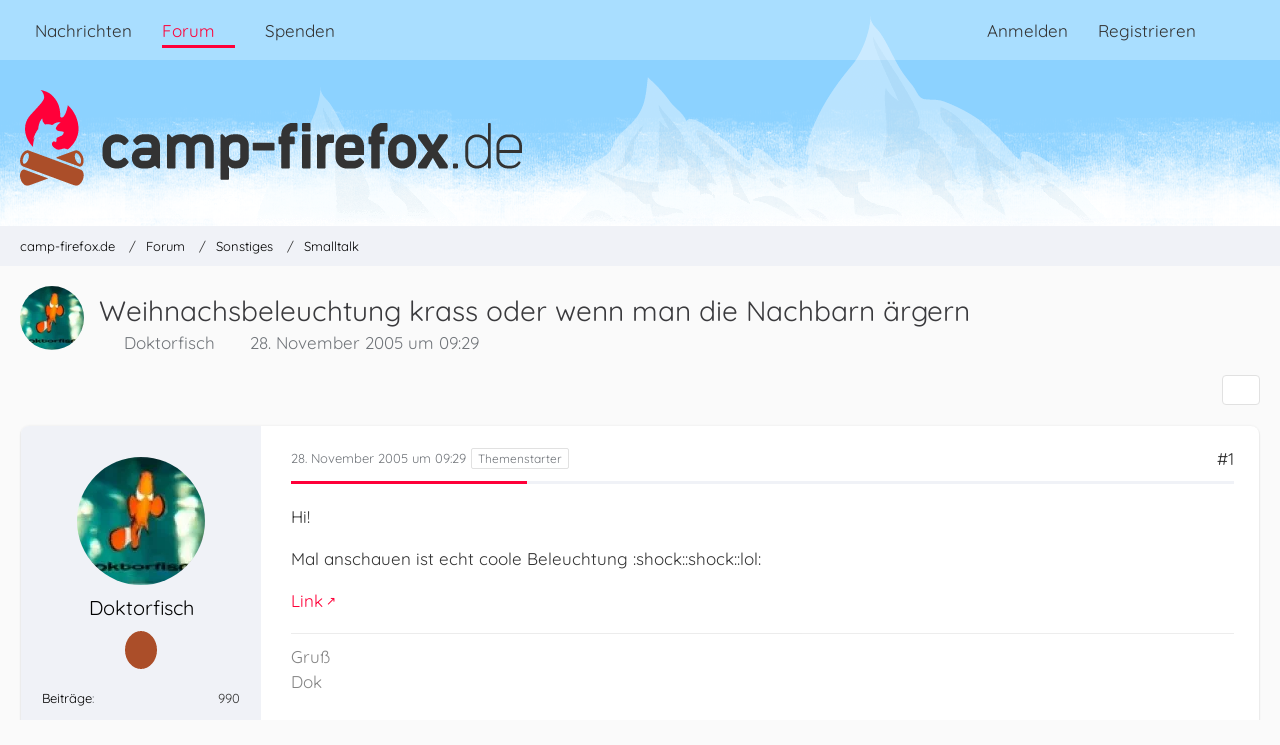

--- FILE ---
content_type: text/html; charset=UTF-8
request_url: https://www.camp-firefox.de/forum/thema/27425-weihnachsbeleuchtung-krass-oder-wenn-man-die-nachbarn-%C3%A4rgern/?postID=197097
body_size: 19423
content:









<!DOCTYPE html>
<html
	dir="ltr"
	lang="de"
	data-color-scheme="light"
>

<head>
	<meta charset="utf-8">
		
	<title>Weihnachsbeleuchtung krass oder wenn man die Nachbarn ärgern - Smalltalk - camp-firefox.de</title>
	
	<meta name="viewport" content="width=device-width, initial-scale=1">
<meta name="format-detection" content="telephone=no">
<meta name="description" content="Hi!

Mal anschauen ist echt coole Beleuchtung :shock::shock::lol:

Link [URL:http://tuning.cyb0r.de/lights.wmv]">
<meta property="og:site_name" content="camp-firefox.de">
<meta property="og:image" content="https://www.camp-firefox.de/images/campFirefox/og-image.jpg">
<meta property="fb:app_id" content="440652110096364">
<meta property="og:title" content="Weihnachsbeleuchtung krass oder wenn man die Nachbarn ärgern - camp-firefox.de">
<meta property="og:url" content="https://www.camp-firefox.de/forum/thema/27425-weihnachsbeleuchtung-krass-oder-wenn-man-die-nachbarn-%C3%A4rgern/">
<meta property="og:type" content="article">
<meta property="og:description" content="Hi!

Mal anschauen ist echt coole Beleuchtung :shock::shock::lol:

Link [URL:http://tuning.cyb0r.de/lights.wmv]">

<!-- Stylesheets -->
<link rel="stylesheet" type="text/css" href="https://www.camp-firefox.de/style/style-5.css?m=1769412904"><link rel="preload" href="https://www.camp-firefox.de/font/families/Quicksand/quicksand-v31-latin-regular.woff2?v=1657224494" as="font" crossorigin><link rel="preload" href="https://www.camp-firefox.de/font/families/Quicksand/quicksand-v31-latin-600.woff2?v=1657224494" as="font" crossorigin>

<meta name="timezone" content="Europe/Berlin">


<script data-cfasync="false">
	var WCF_PATH = 'https://www.camp-firefox.de/';
	var WSC_API_URL = 'https://www.camp-firefox.de/';
	var WSC_RPC_API_URL = 'https://www.camp-firefox.de/api/rpc/';
	
	var LANGUAGE_ID = 1;
	var LANGUAGE_USE_INFORMAL_VARIANT = true;
	var TIME_NOW = 1769460853;
	var LAST_UPDATE_TIME = 1768646896;
	var ENABLE_DEBUG_MODE = false;
	var ENABLE_PRODUCTION_DEBUG_MODE = false;
	var ENABLE_DEVELOPER_TOOLS = false;
	var PAGE_TITLE = 'camp-firefox.de';
	
	var REACTION_TYPES = {"1":{"title":"Gef\u00e4llt mir","renderedIcon":"<img\n\tsrc=\"https:\/\/www.camp-firefox.de\/images\/reaction\/like.svg\"\n\talt=\"Gef\u00e4llt mir\"\n\tclass=\"reactionType\"\n\tdata-reaction-type-id=\"1\"\n>","iconPath":"https:\/\/www.camp-firefox.de\/images\/reaction\/like.svg","showOrder":1,"reactionTypeID":1,"isAssignable":1}};
	
	
	</script>

<script data-cfasync="false" src="https://www.camp-firefox.de/js/WoltLabSuite/WebComponent.min.js?v=1768646896"></script>
<script data-cfasync="false" src="https://www.camp-firefox.de/js/preload/de.preload.js?v=1768646896"></script>

<script data-cfasync="false" src="https://www.camp-firefox.de/js/WoltLabSuite.Core.tiny.min.js?v=1768646896"></script>
<script data-cfasync="false">
requirejs.config({
	baseUrl: 'https://www.camp-firefox.de/js',
	urlArgs: 't=1768646896'
	
});

window.addEventListener('pageshow', function(event) {
	if (event.persisted) {
		window.location.reload();
	}
});

</script>











<script data-cfasync="false" src="https://www.camp-firefox.de/js/WoltLabSuite.Forum.tiny.min.js?v=1768646896"></script>


<noscript>
	<style>
		.jsOnly {
			display: none !important;
		}
		
		.noJsOnly {
			display: block !important;
		}
	</style>
</noscript>



	
	
	<script type="application/ld+json">
{
"@context": "http://schema.org",
"@type": "WebSite",
"url": "https:\/\/www.camp-firefox.de\/",
"potentialAction": {
"@type": "SearchAction",
"target": "https:\/\/www.camp-firefox.de\/suche\/?q={search_term_string}",
"query-input": "required name=search_term_string"
}
}
</script>
<link rel="apple-touch-icon" sizes="180x180" href="https://www.camp-firefox.de/images/style-5/apple-touch-icon.png">
<link rel="manifest" href="https://www.camp-firefox.de/images/style-5/manifest-1.json">
<link rel="icon" type="image/png" sizes="48x48" href="https://www.camp-firefox.de/images/style-5/favicon-48x48.png">
<meta name="msapplication-config" content="https://www.camp-firefox.de/images/style-5/browserconfig.xml">
<meta name="theme-color" content="#ff0039">
<script>
	{
		document.querySelector('meta[name="theme-color"]').content = window.getComputedStyle(document.documentElement).getPropertyValue("--wcfPageThemeColor");
	}
</script>

<script>var adblock = true;</script>
<script src="/js/adframe.js"></script>
<meta name="fediverse:creator" content="@s_hentzschel@agenedia.com">	
			<link rel="canonical" href="https://www.camp-firefox.de/forum/thema/27425-weihnachsbeleuchtung-krass-oder-wenn-man-die-nachbarn-%C3%A4rgern/">
		
						<link rel="next" href="https://www.camp-firefox.de/forum/thema/27425-weihnachsbeleuchtung-krass-oder-wenn-man-die-nachbarn-%C3%A4rgern/?pageNo=2">
		
		</head>

<body id="tpl_wbb_thread"
	itemscope itemtype="http://schema.org/WebPage" itemid="https://www.camp-firefox.de/forum/thema/27425-weihnachsbeleuchtung-krass-oder-wenn-man-die-nachbarn-%C3%A4rgern/"	data-template="thread" data-application="wbb" data-page-id="49" data-page-identifier="com.woltlab.wbb.Thread"	data-board-id="3" data-thread-id="27425"	class="">

<span id="top"></span>

<div id="pageContainer" class="pageContainer">
	
	
	<div id="pageHeaderContainer" class="pageHeaderContainer">
	<header id="pageHeader" class="pageHeader">
		<div id="pageHeaderPanel" class="pageHeaderPanel">
			<div class="layoutBoundary">
				<div class="box mainMenu" data-box-identifier="com.woltlab.wcf.MainMenu">
			
		
	<div class="boxContent">
		<nav aria-label="Hauptmenü">
	<ol class="boxMenu">
		
		
					<li class="" data-identifier="com.woltlab.wcf.ArticleList">
				<a href="https://www.camp-firefox.de/" class="boxMenuLink">
					<span class="boxMenuLinkTitle">Nachrichten</span>
														</a>
				
				</li>				
									<li class="active boxMenuHasChildren" data-identifier="com.woltlab.wbb.BoardList">
				<a href="https://www.camp-firefox.de/forum/" class="boxMenuLink" aria-current="page">
					<span class="boxMenuLinkTitle">Forum</span>
																<fa-icon size="16" name="caret-down" solid></fa-icon>
									</a>
				
				<ol class="boxMenuDepth1">				
									<li class="" data-identifier="com.woltlab.wbb.UnresolvedThreadList">
				<a href="https://www.camp-firefox.de/forum/unerledigte-themen/" class="boxMenuLink">
					<span class="boxMenuLinkTitle">Unerledigte Themen</span>
														</a>
				
				</li>				
									<li class="" data-identifier="com.woltlab.wcf.generic17">
				<a href="https://www.camp-firefox.de/regeln/" class="boxMenuLink">
					<span class="boxMenuLinkTitle">Forenregeln</span>
														</a>
				
				</li>				
									</ol></li>									<li class="" data-identifier="wcf.header.menu.donation">
				<a href="https://www.camp-firefox.de/spenden/" class="boxMenuLink">
					<span class="boxMenuLinkTitle">Spenden</span>
														</a>
				
				</li>				
																	
		
	</ol>
</nav>	</div>
</div><button type="button" class="pageHeaderMenuMobile" aria-expanded="false" aria-label="Menü">
	<span class="pageHeaderMenuMobileInactive">
		<fa-icon size="32" name="bars"></fa-icon>
	</span>
	<span class="pageHeaderMenuMobileActive">
		<fa-icon size="32" name="xmark"></fa-icon>
	</span>
</button>
				
				<nav id="topMenu" class="userPanel">
	<ul class="userPanelItems">
								<li id="userLogin">
				<a
					class="loginLink"
					href="https://www.camp-firefox.de/anmeldung/?url=https%3A%2F%2Fwww.camp-firefox.de%2Fforum%2Fthema%2F27425-weihnachsbeleuchtung-krass-oder-wenn-man-die-nachbarn-%25C3%25A4rgern%2F%3FpostID%3D197097"
					rel="nofollow"
				>Anmelden</a>
			</li>
							<li id="userRegistration">
					<a
						class="registrationLink"
						href="https://www.camp-firefox.de/registrierung/"
						rel="nofollow"
					>Registrieren</a>
				</li>
							
								
							
		<!-- page search -->
		<li>
			<a href="https://www.camp-firefox.de/suche/" id="userPanelSearchButton" class="jsTooltip" title="Suche"><fa-icon size="32" name="magnifying-glass"></fa-icon> <span>Suche</span></a>
		</li>
	</ul>
</nav>
	<a
		href="https://www.camp-firefox.de/anmeldung/?url=https%3A%2F%2Fwww.camp-firefox.de%2Fforum%2Fthema%2F27425-weihnachsbeleuchtung-krass-oder-wenn-man-die-nachbarn-%25C3%25A4rgern%2F%3FpostID%3D197097"
		class="userPanelLoginLink jsTooltip"
		title="Anmelden"
		rel="nofollow"
	>
		<fa-icon size="32" name="arrow-right-to-bracket"></fa-icon>
	</a>
			</div>
		</div>
		
		<div id="pageHeaderFacade" class="pageHeaderFacade">
			<div class="layoutBoundary">
				<div id="pageHeaderLogo" class="pageHeaderLogo">
		
	<a href="https://www.camp-firefox.de/forum/" aria-label="camp-firefox.de">
		<img src="https://www.camp-firefox.de/images/style-5/pageLogo-86b6654d.svg" alt="" class="pageHeaderLogoLarge" height="96" width="502" loading="eager">
		<img src="https://www.camp-firefox.de/images/style-5/pageLogoMobile-2019eefc.png" alt="" class="pageHeaderLogoSmall" height="60" width="60" loading="eager">
		
		
	</a>
</div>
				
					

					
		
			
	
<button type="button" id="pageHeaderSearchMobile" class="pageHeaderSearchMobile" aria-expanded="false" aria-label="Suche">
	<fa-icon size="32" name="magnifying-glass"></fa-icon>
</button>

<div id="pageHeaderSearch" class="pageHeaderSearch">
	<form method="post" action="https://www.camp-firefox.de/suche/">
		<div id="pageHeaderSearchInputContainer" class="pageHeaderSearchInputContainer">
			<div class="pageHeaderSearchType dropdown">
				<a href="#" class="button dropdownToggle" id="pageHeaderSearchTypeSelect">
					<span class="pageHeaderSearchTypeLabel">Dieses Thema</span>
					<fa-icon size="16" name="caret-down" solid></fa-icon>
				</a>
				<ul class="dropdownMenu">
					<li><a href="#" data-extended-link="https://www.camp-firefox.de/suche/?extended=1" data-object-type="everywhere">Alles</a></li>
					<li class="dropdownDivider"></li>
					
											<li><a href="#" data-extended-link="https://www.camp-firefox.de/suche/?extended=1&amp;type=com.woltlab.wbb.post" data-object-type="com.woltlab.wbb.post" data-parameters='{ "threadID": 27425 }'>Dieses Thema</a></li>		<li><a href="#" data-extended-link="https://www.camp-firefox.de/suche/?extended=1&amp;type=com.woltlab.wbb.post" data-object-type="com.woltlab.wbb.post" data-parameters='{ "boardID": 3 }'>Dieses Forum</a></li>
						
						<li class="dropdownDivider"></li>
					
					
																		<li><a href="#" data-extended-link="https://www.camp-firefox.de/suche/?type=com.woltlab.wcf.article&amp;extended=1" data-object-type="com.woltlab.wcf.article">Artikel</a></li>
																								<li><a href="#" data-extended-link="https://www.camp-firefox.de/suche/?type=com.woltlab.wcf.page&amp;extended=1" data-object-type="com.woltlab.wcf.page">Seiten</a></li>
																																			<li><a href="#" data-extended-link="https://www.camp-firefox.de/suche/?type=com.woltlab.wbb.post&amp;extended=1" data-object-type="com.woltlab.wbb.post">Forum</a></li>
																
					<li class="dropdownDivider"></li>
					<li><a class="pageHeaderSearchExtendedLink" href="https://www.camp-firefox.de/suche/?extended=1">Erweiterte Suche</a></li>
				</ul>
			</div>
			
			<input type="search" name="q" id="pageHeaderSearchInput" class="pageHeaderSearchInput" placeholder="Suchbegriff eingeben" autocomplete="off" value="">
			
			<button type="submit" class="pageHeaderSearchInputButton button" title="Suche">
				<fa-icon size="16" name="magnifying-glass"></fa-icon>
			</button>
			
			<div id="pageHeaderSearchParameters"></div>
			
					</div>
	</form>
</div>

	
			</div>
		</div>
	</header>
	
	
</div>
	
	
	
	
	
	<div class="pageNavigation">
	<div class="layoutBoundary">
			<nav class="breadcrumbs" aria-label="Verlaufsnavigation">
		<ol class="breadcrumbs__list" itemprop="breadcrumb" itemscope itemtype="http://schema.org/BreadcrumbList">
			<li class="breadcrumbs__item" title="camp-firefox.de" itemprop="itemListElement" itemscope itemtype="http://schema.org/ListItem">
							<a class="breadcrumbs__link" href="https://www.camp-firefox.de/" itemprop="item">
																<span class="breadcrumbs__title" itemprop="name">camp-firefox.de</span>
							</a>
															<meta itemprop="position" content="1">
																					</li>
														
											<li class="breadcrumbs__item" title="Forum" itemprop="itemListElement" itemscope itemtype="http://schema.org/ListItem">
							<a class="breadcrumbs__link" href="https://www.camp-firefox.de/forum/" itemprop="item">
																<span class="breadcrumbs__title" itemprop="name">Forum</span>
							</a>
															<meta itemprop="position" content="2">
																					</li>
														
											<li class="breadcrumbs__item" title="Sonstiges" itemprop="itemListElement" itemscope itemtype="http://schema.org/ListItem">
							<a class="breadcrumbs__link" href="https://www.camp-firefox.de/forum/forum/25-sonstiges/" itemprop="item">
																<span class="breadcrumbs__title" itemprop="name">Sonstiges</span>
							</a>
															<meta itemprop="position" content="3">
																					</li>
														
											<li class="breadcrumbs__item" title="Smalltalk" itemprop="itemListElement" itemscope itemtype="http://schema.org/ListItem">
							<a class="breadcrumbs__link" href="https://www.camp-firefox.de/forum/forum/3-smalltalk/" itemprop="item">
																	<span class="breadcrumbs__parent_indicator">
										<fa-icon size="16" name="arrow-left-long"></fa-icon>
									</span>
																<span class="breadcrumbs__title" itemprop="name">Smalltalk</span>
							</a>
															<meta itemprop="position" content="4">
																					</li>
		</ol>
	</nav>
	</div>
</div>
	
	
	
	<section id="main" class="main" role="main" 	itemprop="mainEntity" itemscope itemtype="http://schema.org/DiscussionForumPosting"
	itemid="https://www.camp-firefox.de/forum/thema/27425-weihnachsbeleuchtung-krass-oder-wenn-man-die-nachbarn-%C3%A4rgern/#post196942"
>
		<div class="layoutBoundary">
			

						
			<div id="content" class="content">
								
																<header class="contentHeader messageGroupContentHeader wbbThread" data-thread-id="27425" data-is-closed="0" data-is-deleted="0" data-is-disabled="0" data-is-sticky="0" data-is-announcement="0" data-is-link="0">
		<div class="contentHeaderIcon">
			<img src="https://www.camp-firefox.de/images/avatars/b1/959-b17ce949b65e087179f2550f9de60122eaadadf9.webp" width="64" height="64" alt="" class="userAvatarImage" loading="lazy">
															
		</div>

		<div class="contentHeaderTitle">
			<h1 class="contentTitle" itemprop="name headline">Weihnachsbeleuchtung krass oder wenn man die Nachbarn ärgern</h1>
			<ul class="inlineList contentHeaderMetaData">
				

				

									<li>
						<fa-icon size="16" name="user"></fa-icon>
						<a href="https://www.camp-firefox.de/profil/15679-doktorfisch/" data-object-id="15679" class="userLink">Doktorfisch</a>					</li>
				
				<li>
					<fa-icon size="16" name="clock"></fa-icon>
					<a href="https://www.camp-firefox.de/forum/thema/27425-weihnachsbeleuchtung-krass-oder-wenn-man-die-nachbarn-%C3%A4rgern/"><woltlab-core-date-time date="2005-11-28T08:29:59+00:00">28. November 2005 um 09:29</woltlab-core-date-time></a>
				</li>

				
				
				
			</ul>

			<meta itemprop="url" content="https://www.camp-firefox.de/forum/thema/27425-weihnachsbeleuchtung-krass-oder-wenn-man-die-nachbarn-%C3%A4rgern/">
			<meta itemprop="commentCount" content="25">
					</div>

		
	</header>
													
				
				
				
				
				

				




	<div class="contentInteraction">
					<div class="contentInteractionPagination paginationTop">
				<woltlab-core-pagination page="1" count="2" url="https://www.camp-firefox.de/forum/thema/27425-weihnachsbeleuchtung-krass-oder-wenn-man-die-nachbarn-%C3%A4rgern/"></woltlab-core-pagination>			</div>
		
					<div class="contentInteractionButtonContainer">
				
									 <div class="contentInteractionShareButton">
						<button type="button" class="button small wsShareButton jsTooltip" title="Teilen" data-link="https://www.camp-firefox.de/forum/thema/27425-weihnachsbeleuchtung-krass-oder-wenn-man-die-nachbarn-%C3%A4rgern/" data-link-title="Weihnachsbeleuchtung krass oder wenn man die Nachbarn ärgern" data-bbcode="[thread]27425[/thread]">
		<fa-icon size="16" name="share-nodes"></fa-icon>
	</button>					</div>
				
							</div>
			</div>


	<div class="section">
		<ul
			class="wbbThreadPostList messageList jsClipboardContainer"
			data-is-last-page="false"
			data-last-post-time="1134563570"
			data-page-no="1"
			data-type="com.woltlab.wbb.post"
		>
							



			
		
		
		
	
	
			<li
			id="post196942"
			class="
				anchorFixedHeader
				messageGroupStarter											"
		>
			<article class="wbbPost message messageSidebarOrientationLeft jsClipboardObject jsMessage userOnlineGroupMarking3"
				data-post-id="196942" data-can-edit="0" data-can-edit-inline="0"
				data-is-closed="0" data-is-deleted="0" data-is-disabled="0"
								data-object-id="196942" data-object-type="com.woltlab.wbb.likeablePost" data-user-id="15679"											>
				<meta itemprop="datePublished" content="2005-11-28T09:29:59+01:00">
													 
	
<aside role="presentation" class="messageSidebar member" itemprop="author" itemscope itemtype="http://schema.org/Person">
	<div class="messageAuthor">
		
		
								
							<div class="userAvatar">
					<a href="https://www.camp-firefox.de/profil/15679-doktorfisch/" aria-hidden="true" tabindex="-1"><img src="https://www.camp-firefox.de/images/avatars/b1/959-b17ce949b65e087179f2550f9de60122eaadadf9.webp" width="128" height="128" alt="" class="userAvatarImage" loading="lazy"></a>					
									</div>
						
			<div class="messageAuthorContainer">
				<a href="https://www.camp-firefox.de/profil/15679-doktorfisch/" class="username userLink" data-object-id="15679" itemprop="url">
					<span itemprop="name">Doktorfisch</span>
				</a>
														
					
							</div>
			
							
				
							
							<div class="specialTrophyContainer">
					<ul>
													<li><a href="https://www.camp-firefox.de/auszeichnung/3-kein-unbekannter-name/"><span
	class="trophyIcon jsTooltip"
	style="color: rgb(227, 227, 227); background-color: rgb(171, 78, 41)"
	data-trophy-id="3"
	title="Kein unbekannter Name">
	<fa-icon size="32" name="align-left"></fa-icon></span></a></li>
											</ul>
				</div>
						</div>
	
			
		
									<div class="userCredits">
					<dl class="plain dataList">
						<dt><a href="https://www.camp-firefox.de/forum/beitraege-benutzer/15679-doktorfisch/" title="Beiträge von Doktorfisch" class="jsTooltip">Beiträge</a></dt>
	<dd>990</dd>
					</dl>
				</div>
			
				
		
	</aside>
				
				<div class="messageContent">
					<header class="messageHeader">
						<div class="messageHeaderBox">
							<ul class="messageHeaderMetaData">
								<li><a href="https://www.camp-firefox.de/forum/thema/27425-weihnachsbeleuchtung-krass-oder-wenn-man-die-nachbarn-%C3%A4rgern/?postID=196942#post196942" rel="nofollow" class="permalink messagePublicationTime"><woltlab-core-date-time date="2005-11-28T08:29:59+00:00">28. November 2005 um 09:29</woltlab-core-date-time></a></li>
								
								
							</ul>
							
							<ul class="messageStatus">
																																																
								
							</ul>
						</div>
						
						<ul class="messageQuickOptions">
															
														
															<li>
									<a href="https://www.camp-firefox.de/forum/thema/27425-weihnachsbeleuchtung-krass-oder-wenn-man-die-nachbarn-%C3%A4rgern/?postID=196942#post196942" rel="nofollow" class="jsTooltip wsShareButton" title="Teilen" data-link-title="Weihnachsbeleuchtung krass oder wenn man die Nachbarn ärgern">#1</a>
								</li>
														
														
							
						</ul>
						
						
					</header>
					
					<div class="messageBody">
												
												
						
						
						<div class="messageText" itemprop="text">
														
							<p>Hi!</p><p>Mal anschauen ist echt coole Beleuchtung :shock::shock::lol:</p><p><a href="http://tuning.cyb0r.de/lights.wmv" class="externalURL" target="_blank" rel="nofollow noopener ugc">Link</a></p>						</div>
						
						
					</div>
					
					<footer class="messageFooter">
												
													<div class="messageSignature">
								<div><p>Gruß<br>Dok</p><p><br>Samsung SE 11 Notebook , Dual Core 8600, GeForce 9600GT, 4 Gig DDR3 Ram <br>Mozilla/5.0 (Windows; U; Windows NT 6.0; de; rv:1.9.1.1) Gecko/20090715 Firefox/3.5.1 (.NET CLR 3.5.30729)<br>NB Vista HP, Desktop Vista HP<br><a href="https://www.windows-net.de/" class="externalURL" target="_blank" rel="nofollow noopener ugc">Windows Hilfe Netz</a> <br> <a href="https://www.windows-10-forum.com/" class="externalURL" target="_blank" rel="nofollow noopener ugc">Win 10 Forum</a> <a href="http://www.sysprofile.de/id29455" class="externalURL" target="_blank" rel="nofollow noopener ugc">My sysProfile !</a></p></div>
							</div>
												
						
						
						<div class="messageFooterNotes">
														
														
														
														
							
						</div>
						
						<div class="messageFooterGroup">
							
																	
	<woltlab-core-reaction-summary
		data="[]"
		object-type="com.woltlab.wbb.likeablePost"
		object-id="196942"
		selected-reaction="0"
	></woltlab-core-reaction-summary>
							
							<ul class="messageFooterButtonsExtra buttonList smallButtons jsMobileNavigationExtra">
																																								
							</ul>
							
							<ul class="messageFooterButtons buttonList smallButtons jsMobileNavigation">
																																								
							</ul>
						</div>

						
					</footer>
				</div>
			</article>
		</li>
		
	
	
		
		
				
		
		
		
	
	
			<li
			id="post196962"
			class="
				anchorFixedHeader
															"
		>
			<article class="wbbPost message messageSidebarOrientationLeft jsClipboardObject jsMessage userOnlineGroupMarking3"
				data-post-id="196962" data-can-edit="0" data-can-edit-inline="0"
				data-is-closed="0" data-is-deleted="0" data-is-disabled="0"
								data-object-id="196962" data-object-type="com.woltlab.wbb.likeablePost" data-user-id="3946"													itemprop="comment"
					itemscope itemtype="http://schema.org/Comment"
					itemid="https://www.camp-firefox.de/forum/thema/27425-weihnachsbeleuchtung-krass-oder-wenn-man-die-nachbarn-%C3%A4rgern/?postID=196962#post196962"
							>
				<meta itemprop="datePublished" content="2005-11-28T10:25:27+01:00">
													<meta itemprop="url" content="https://www.camp-firefox.de/forum/thema/27425-weihnachsbeleuchtung-krass-oder-wenn-man-die-nachbarn-%C3%A4rgern/?postID=196962#post196962">
								
<aside role="presentation" class="messageSidebar member" itemprop="author" itemscope itemtype="http://schema.org/Person">
	<div class="messageAuthor">
		
		
								
							<div class="userAvatar">
					<a href="https://www.camp-firefox.de/profil/3946-raiko/" aria-hidden="true" tabindex="-1"><img src="https://www.camp-firefox.de/images/avatars/b3/298-b372105a903a04535cb49ecef71541da61772b49.gif" width="128" height="128" alt="" class="userAvatarImage" loading="lazy"></a>					
									</div>
						
			<div class="messageAuthorContainer">
				<a href="https://www.camp-firefox.de/profil/3946-raiko/" class="username userLink" data-object-id="3946" itemprop="url">
					<span itemprop="name">raiko</span>
				</a>
														
					
							</div>
			
							
				
							
							<div class="specialTrophyContainer">
					<ul>
													<li><a href="https://www.camp-firefox.de/auszeichnung/4-vierstellig/"><span
	class="trophyIcon jsTooltip"
	style="color: rgb(237, 237, 237); background-color: rgb(51, 51, 51)"
	data-trophy-id="4"
	title="Vierstellig">
	<fa-icon size="32" name="align-left"></fa-icon></span></a></li>
											</ul>
				</div>
						</div>
	
			
		
									<div class="userCredits">
					<dl class="plain dataList">
						<dt><a href="https://www.camp-firefox.de/forum/beitraege-benutzer/3946-raiko/" title="Beiträge von raiko" class="jsTooltip">Beiträge</a></dt>
	<dd>1.098</dd>
					</dl>
				</div>
			
				
		
	</aside>
				
				<div class="messageContent">
					<header class="messageHeader">
						<div class="messageHeaderBox">
							<ul class="messageHeaderMetaData">
								<li><a href="https://www.camp-firefox.de/forum/thema/27425-weihnachsbeleuchtung-krass-oder-wenn-man-die-nachbarn-%C3%A4rgern/?postID=196962#post196962" rel="nofollow" class="permalink messagePublicationTime"><woltlab-core-date-time date="2005-11-28T09:25:27+00:00">28. November 2005 um 10:25</woltlab-core-date-time></a></li>
								
								
							</ul>
							
							<ul class="messageStatus">
																																																
								
							</ul>
						</div>
						
						<ul class="messageQuickOptions">
															
														
															<li>
									<a href="https://www.camp-firefox.de/forum/thema/27425-weihnachsbeleuchtung-krass-oder-wenn-man-die-nachbarn-%C3%A4rgern/?postID=196962#post196962" rel="nofollow" class="jsTooltip wsShareButton" title="Teilen" data-link-title="Weihnachsbeleuchtung krass oder wenn man die Nachbarn ärgern">#2</a>
								</li>
														
														
							
						</ul>
						
						
					</header>
					
					<div class="messageBody">
												
												
						
						
						<div class="messageText" itemprop="text">
														
							<p>lol ich find die voll geil *auchhabenwill*</p>						</div>
						
						
					</div>
					
					<footer class="messageFooter">
												
													<div class="messageSignature">
								<div><p>Gruss<br>Raiko<br><strong><br>Mozilla/5.0 (X11; U; Linux i686; de; rv:1.9.2.10) Gecko/20100914 Firefox/3.6.10 - Build ID: 20100914123505</strong></p></div>
							</div>
												
						
						
						<div class="messageFooterNotes">
														
														
														
														
							
						</div>
						
						<div class="messageFooterGroup">
							
																	
	<woltlab-core-reaction-summary
		data="[]"
		object-type="com.woltlab.wbb.likeablePost"
		object-id="196962"
		selected-reaction="0"
	></woltlab-core-reaction-summary>
							
							<ul class="messageFooterButtonsExtra buttonList smallButtons jsMobileNavigationExtra">
																																								
							</ul>
							
							<ul class="messageFooterButtons buttonList smallButtons jsMobileNavigation">
																																								
							</ul>
						</div>

						
					</footer>
				</div>
			</article>
		</li>
		
	
	
		
		
				
		
		
		
	
	
			<li
			id="post196964"
			class="
				anchorFixedHeader
															"
		>
			<article class="wbbPost message messageSidebarOrientationLeft jsClipboardObject jsMessage userOnlineGroupMarking3"
				data-post-id="196964" data-can-edit="0" data-can-edit-inline="0"
				data-is-closed="0" data-is-deleted="0" data-is-disabled="0"
								data-object-id="196964" data-object-type="com.woltlab.wbb.likeablePost" data-user-id="4746"													itemprop="comment"
					itemscope itemtype="http://schema.org/Comment"
					itemid="https://www.camp-firefox.de/forum/thema/27425-weihnachsbeleuchtung-krass-oder-wenn-man-die-nachbarn-%C3%A4rgern/?postID=196964#post196964"
							>
				<meta itemprop="datePublished" content="2005-11-28T10:27:13+01:00">
													<meta itemprop="url" content="https://www.camp-firefox.de/forum/thema/27425-weihnachsbeleuchtung-krass-oder-wenn-man-die-nachbarn-%C3%A4rgern/?postID=196964#post196964">
								
<aside role="presentation" class="messageSidebar member" itemprop="author" itemscope itemtype="http://schema.org/Person">
	<div class="messageAuthor">
		
		
								
							<div class="userAvatar">
					<a href="https://www.camp-firefox.de/profil/4746-stevi/" aria-hidden="true" tabindex="-1"><img src="https://www.camp-firefox.de/images/avatars/3a/358-3a575d0d6d0f3f471c8eab07135b0ea085a874ca.webp" width="128" height="128" alt="" class="userAvatarImage" loading="lazy"></a>					
									</div>
						
			<div class="messageAuthorContainer">
				<a href="https://www.camp-firefox.de/profil/4746-stevi/" class="username userLink" data-object-id="4746" itemprop="url">
					<span itemprop="name">Stevi</span>
				</a>
														
					
							</div>
			
							
				
							
							<div class="specialTrophyContainer">
					<ul>
													<li><a href="https://www.camp-firefox.de/auszeichnung/3-kein-unbekannter-name/"><span
	class="trophyIcon jsTooltip"
	style="color: rgb(227, 227, 227); background-color: rgb(171, 78, 41)"
	data-trophy-id="3"
	title="Kein unbekannter Name">
	<fa-icon size="32" name="align-left"></fa-icon></span></a></li>
											</ul>
				</div>
						</div>
	
			
		
									<div class="userCredits">
					<dl class="plain dataList">
						<dt><a href="https://www.camp-firefox.de/forum/beitraege-benutzer/4746-stevi/" title="Beiträge von Stevi" class="jsTooltip">Beiträge</a></dt>
	<dd>418</dd>
					</dl>
				</div>
			
				
		
	</aside>
				
				<div class="messageContent">
					<header class="messageHeader">
						<div class="messageHeaderBox">
							<ul class="messageHeaderMetaData">
								<li><a href="https://www.camp-firefox.de/forum/thema/27425-weihnachsbeleuchtung-krass-oder-wenn-man-die-nachbarn-%C3%A4rgern/?postID=196964#post196964" rel="nofollow" class="permalink messagePublicationTime"><woltlab-core-date-time date="2005-11-28T09:27:13+00:00">28. November 2005 um 10:27</woltlab-core-date-time></a></li>
								
								
							</ul>
							
							<ul class="messageStatus">
																																																
								
							</ul>
						</div>
						
						<ul class="messageQuickOptions">
															
														
															<li>
									<a href="https://www.camp-firefox.de/forum/thema/27425-weihnachsbeleuchtung-krass-oder-wenn-man-die-nachbarn-%C3%A4rgern/?postID=196964#post196964" rel="nofollow" class="jsTooltip wsShareButton" title="Teilen" data-link-title="Weihnachsbeleuchtung krass oder wenn man die Nachbarn ärgern">#3</a>
								</li>
														
														
							
						</ul>
						
						
					</header>
					
					<div class="messageBody">
												
												
						
						
						<div class="messageText" itemprop="text">
														
							<p>Ich auch. Aber erst muss ich zu Ende studieren damit ich mir irgendwann das dazugehörige Haus leisten kann!  :wink:</p>						</div>
						
						
					</div>
					
					<footer class="messageFooter">
												
												
						
						
						<div class="messageFooterNotes">
														
														
														
														
							
						</div>
						
						<div class="messageFooterGroup">
							
																	
	<woltlab-core-reaction-summary
		data="[]"
		object-type="com.woltlab.wbb.likeablePost"
		object-id="196964"
		selected-reaction="0"
	></woltlab-core-reaction-summary>
							
							<ul class="messageFooterButtonsExtra buttonList smallButtons jsMobileNavigationExtra">
																																								
							</ul>
							
							<ul class="messageFooterButtons buttonList smallButtons jsMobileNavigation">
																																								
							</ul>
						</div>

						
					</footer>
				</div>
			</article>
		</li>
		
	
	
		
		
				
		
		
		
	
	
			<li
			id="post197082"
			class="
				anchorFixedHeader
															"
		>
			<article class="wbbPost message messageSidebarOrientationLeft jsClipboardObject jsMessage userOnlineGroupMarking3"
				data-post-id="197082" data-can-edit="0" data-can-edit-inline="0"
				data-is-closed="0" data-is-deleted="0" data-is-disabled="0"
								data-object-id="197082" data-object-type="com.woltlab.wbb.likeablePost" data-user-id="14460"													itemprop="comment"
					itemscope itemtype="http://schema.org/Comment"
					itemid="https://www.camp-firefox.de/forum/thema/27425-weihnachsbeleuchtung-krass-oder-wenn-man-die-nachbarn-%C3%A4rgern/?postID=197082#post197082"
							>
				<meta itemprop="datePublished" content="2005-11-28T17:28:51+01:00">
													<meta itemprop="url" content="https://www.camp-firefox.de/forum/thema/27425-weihnachsbeleuchtung-krass-oder-wenn-man-die-nachbarn-%C3%A4rgern/?postID=197082#post197082">
								
<aside role="presentation" class="messageSidebar member" itemprop="author" itemscope itemtype="http://schema.org/Person">
	<div class="messageAuthor">
		
		
								
							<div class="userAvatar">
					<a href="https://www.camp-firefox.de/profil/14460-dasich/" aria-hidden="true" tabindex="-1"><img src="https://www.camp-firefox.de/images/avatars/1a/890-1a743614e0fee2f640df93eee89d4c247a363245.webp" width="128" height="128" alt="" class="userAvatarImage" loading="lazy"></a>					
									</div>
						
			<div class="messageAuthorContainer">
				<a href="https://www.camp-firefox.de/profil/14460-dasich/" class="username userLink" data-object-id="14460" itemprop="url">
					<span itemprop="name">DasIch</span>
				</a>
														
					
							</div>
			
							
				
							
							<div class="specialTrophyContainer">
					<ul>
													<li><a href="https://www.camp-firefox.de/auszeichnung/4-vierstellig/"><span
	class="trophyIcon jsTooltip"
	style="color: rgb(237, 237, 237); background-color: rgb(51, 51, 51)"
	data-trophy-id="4"
	title="Vierstellig">
	<fa-icon size="32" name="align-left"></fa-icon></span></a></li>
											</ul>
				</div>
						</div>
	
			
		
									<div class="userCredits">
					<dl class="plain dataList">
						<dt><a href="https://www.camp-firefox.de/forum/beitraege-benutzer/14460-dasich/" title="Beiträge von DasIch" class="jsTooltip">Beiträge</a></dt>
	<dd>4.890</dd>
					</dl>
				</div>
			
				
		
	</aside>
				
				<div class="messageContent">
					<header class="messageHeader">
						<div class="messageHeaderBox">
							<ul class="messageHeaderMetaData">
								<li><a href="https://www.camp-firefox.de/forum/thema/27425-weihnachsbeleuchtung-krass-oder-wenn-man-die-nachbarn-%C3%A4rgern/?postID=197082#post197082" rel="nofollow" class="permalink messagePublicationTime"><woltlab-core-date-time date="2005-11-28T16:28:51+00:00">28. November 2005 um 17:28</woltlab-core-date-time></a></li>
								
								
							</ul>
							
							<ul class="messageStatus">
																																																
								
							</ul>
						</div>
						
						<ul class="messageQuickOptions">
															
														
															<li>
									<a href="https://www.camp-firefox.de/forum/thema/27425-weihnachsbeleuchtung-krass-oder-wenn-man-die-nachbarn-%C3%A4rgern/?postID=197082#post197082" rel="nofollow" class="jsTooltip wsShareButton" title="Teilen" data-link-title="Weihnachsbeleuchtung krass oder wenn man die Nachbarn ärgern">#4</a>
								</li>
														
														
							
						</ul>
						
						
					</header>
					
					<div class="messageBody">
												
												
						
						
						<div class="messageText" itemprop="text">
														
							<p>Oh man die arme Stromrechnung. Wenn das die ganze Zeit läuft in der Nacht :?</p>						</div>
						
						
					</div>
					
					<footer class="messageFooter">
												
													<div class="messageSignature">
								<div><p>Mozilla/5.0 (X11; U; Linux x86_64; de-DE; rv:1.9.1.1) Gecko/20090702 Firefox/3.5</p></div>
							</div>
												
						
						
						<div class="messageFooterNotes">
														
														
														
														
							
						</div>
						
						<div class="messageFooterGroup">
							
																	
	<woltlab-core-reaction-summary
		data="[]"
		object-type="com.woltlab.wbb.likeablePost"
		object-id="197082"
		selected-reaction="0"
	></woltlab-core-reaction-summary>
							
							<ul class="messageFooterButtonsExtra buttonList smallButtons jsMobileNavigationExtra">
																																								
							</ul>
							
							<ul class="messageFooterButtons buttonList smallButtons jsMobileNavigation">
																																								
							</ul>
						</div>

						
					</footer>
				</div>
			</article>
		</li>
		
	
	
		
		
				
		
		
		
	
	
			<li
			id="post197094"
			class="
				anchorFixedHeader
															"
		>
			<article class="wbbPost message messageSidebarOrientationLeft jsClipboardObject jsMessage userOnlineGroupMarking3"
				data-post-id="197094" data-can-edit="0" data-can-edit-inline="0"
				data-is-closed="0" data-is-deleted="0" data-is-disabled="0"
								data-object-id="197094" data-object-type="com.woltlab.wbb.likeablePost" data-user-id="19289"													itemprop="comment"
					itemscope itemtype="http://schema.org/Comment"
					itemid="https://www.camp-firefox.de/forum/thema/27425-weihnachsbeleuchtung-krass-oder-wenn-man-die-nachbarn-%C3%A4rgern/?postID=197094#post197094"
							>
				<meta itemprop="datePublished" content="2005-11-28T17:47:09+01:00">
													<meta itemprop="url" content="https://www.camp-firefox.de/forum/thema/27425-weihnachsbeleuchtung-krass-oder-wenn-man-die-nachbarn-%C3%A4rgern/?postID=197094#post197094">
								
<aside role="presentation" class="messageSidebar member" itemprop="author" itemscope itemtype="http://schema.org/Person">
	<div class="messageAuthor">
		
		
								
							<div class="userAvatar">
					<a href="https://www.camp-firefox.de/profil/19289-dr-%C3%A4/" aria-hidden="true" tabindex="-1"><img src="[data-uri]" width="128" height="128" alt="" class="userAvatarImage"></a>					
									</div>
						
			<div class="messageAuthorContainer">
				<a href="https://www.camp-firefox.de/profil/19289-dr-%C3%A4/" class="username userLink" data-object-id="19289" itemprop="url">
					<span itemprop="name">Dr. Ä</span>
				</a>
														
					
							</div>
			
							
				
							
							<div class="specialTrophyContainer">
					<ul>
													<li><a href="https://www.camp-firefox.de/auszeichnung/4-vierstellig/"><span
	class="trophyIcon jsTooltip"
	style="color: rgb(237, 237, 237); background-color: rgb(51, 51, 51)"
	data-trophy-id="4"
	title="Vierstellig">
	<fa-icon size="32" name="align-left"></fa-icon></span></a></li>
											</ul>
				</div>
						</div>
	
			
		
									<div class="userCredits">
					<dl class="plain dataList">
						<dt><a href="https://www.camp-firefox.de/forum/beitraege-benutzer/19289-dr-%C3%A4/" title="Beiträge von Dr. Ä" class="jsTooltip">Beiträge</a></dt>
	<dd>3.004</dd>
					</dl>
				</div>
			
				
		
	</aside>
				
				<div class="messageContent">
					<header class="messageHeader">
						<div class="messageHeaderBox">
							<ul class="messageHeaderMetaData">
								<li><a href="https://www.camp-firefox.de/forum/thema/27425-weihnachsbeleuchtung-krass-oder-wenn-man-die-nachbarn-%C3%A4rgern/?postID=197094#post197094" rel="nofollow" class="permalink messagePublicationTime"><woltlab-core-date-time date="2005-11-28T16:47:09+00:00">28. November 2005 um 17:47</woltlab-core-date-time></a></li>
								
								
							</ul>
							
							<ul class="messageStatus">
																																																
								
							</ul>
						</div>
						
						<ul class="messageQuickOptions">
															
														
															<li>
									<a href="https://www.camp-firefox.de/forum/thema/27425-weihnachsbeleuchtung-krass-oder-wenn-man-die-nachbarn-%C3%A4rgern/?postID=197094#post197094" rel="nofollow" class="jsTooltip wsShareButton" title="Teilen" data-link-title="Weihnachsbeleuchtung krass oder wenn man die Nachbarn ärgern">#5</a>
								</li>
														
														
							
						</ul>
						
						
					</header>
					
					<div class="messageBody">
												
												
						
						
						<div class="messageText" itemprop="text">
														
							<p>Wenn man da keinen Epileptischen Anfall kriegt...</p>						</div>
						
						
					</div>
					
					<footer class="messageFooter">
												
												
						
						
						<div class="messageFooterNotes">
														
														
														
														
							
						</div>
						
						<div class="messageFooterGroup">
							
																	
	<woltlab-core-reaction-summary
		data="[]"
		object-type="com.woltlab.wbb.likeablePost"
		object-id="197094"
		selected-reaction="0"
	></woltlab-core-reaction-summary>
							
							<ul class="messageFooterButtonsExtra buttonList smallButtons jsMobileNavigationExtra">
																																								
							</ul>
							
							<ul class="messageFooterButtons buttonList smallButtons jsMobileNavigation">
																																								
							</ul>
						</div>

						
					</footer>
				</div>
			</article>
		</li>
		
	
	
		
		
				
		
		
		
	
	
			<li
			id="post197095"
			class="
				anchorFixedHeader
															"
		>
			<article class="wbbPost message messageSidebarOrientationLeft jsClipboardObject jsMessage userOnlineGroupMarking3"
				data-post-id="197095" data-can-edit="0" data-can-edit-inline="0"
				data-is-closed="0" data-is-deleted="0" data-is-disabled="0"
								data-object-id="197095" data-object-type="com.woltlab.wbb.likeablePost" data-user-id="6556"													itemprop="comment"
					itemscope itemtype="http://schema.org/Comment"
					itemid="https://www.camp-firefox.de/forum/thema/27425-weihnachsbeleuchtung-krass-oder-wenn-man-die-nachbarn-%C3%A4rgern/?postID=197095#post197095"
							>
				<meta itemprop="datePublished" content="2005-11-28T17:48:42+01:00">
													<meta itemprop="url" content="https://www.camp-firefox.de/forum/thema/27425-weihnachsbeleuchtung-krass-oder-wenn-man-die-nachbarn-%C3%A4rgern/?postID=197095#post197095">
								
<aside role="presentation" class="messageSidebar member" itemprop="author" itemscope itemtype="http://schema.org/Person">
	<div class="messageAuthor">
		
		
								
							<div class="userAvatar">
					<a href="https://www.camp-firefox.de/profil/6556-ulib%C3%A4r/" aria-hidden="true" tabindex="-1"><img src="https://www.camp-firefox.de/images/avatars/9c/465-9cc2138d9680a7b13776543634d8269472ea0993.gif" width="128" height="128" alt="" class="userAvatarImage" loading="lazy"></a>					
									</div>
						
			<div class="messageAuthorContainer">
				<a href="https://www.camp-firefox.de/profil/6556-ulib%C3%A4r/" class="username userLink" data-object-id="6556" itemprop="url">
					<span itemprop="name">UliBär</span>
				</a>
														
					
							</div>
			
							
				
							
							<div class="specialTrophyContainer">
					<ul>
													<li><a href="https://www.camp-firefox.de/auszeichnung/4-vierstellig/"><span
	class="trophyIcon jsTooltip"
	style="color: rgb(237, 237, 237); background-color: rgb(51, 51, 51)"
	data-trophy-id="4"
	title="Vierstellig">
	<fa-icon size="32" name="align-left"></fa-icon></span></a></li>
											</ul>
				</div>
						</div>
	
			
		
									<div class="userCredits">
					<dl class="plain dataList">
						<dt><a href="https://www.camp-firefox.de/forum/beitraege-benutzer/6556-ulib%C3%A4r/" title="Beiträge von UliBär" class="jsTooltip">Beiträge</a></dt>
	<dd>5.527</dd>
					</dl>
				</div>
			
				
		
	</aside>
				
				<div class="messageContent">
					<header class="messageHeader">
						<div class="messageHeaderBox">
							<ul class="messageHeaderMetaData">
								<li><a href="https://www.camp-firefox.de/forum/thema/27425-weihnachsbeleuchtung-krass-oder-wenn-man-die-nachbarn-%C3%A4rgern/?postID=197095#post197095" rel="nofollow" class="permalink messagePublicationTime"><woltlab-core-date-time date="2005-11-28T16:48:42+00:00">28. November 2005 um 17:48</woltlab-core-date-time></a></li>
								
								
							</ul>
							
							<ul class="messageStatus">
																																																
								
							</ul>
						</div>
						
						<ul class="messageQuickOptions">
															
														
															<li>
									<a href="https://www.camp-firefox.de/forum/thema/27425-weihnachsbeleuchtung-krass-oder-wenn-man-die-nachbarn-%C3%A4rgern/?postID=197095#post197095" rel="nofollow" class="jsTooltip wsShareButton" title="Teilen" data-link-title="Weihnachsbeleuchtung krass oder wenn man die Nachbarn ärgern">#6</a>
								</li>
														
														
							
						</ul>
						
						
					</header>
					
					<div class="messageBody">
												
												
						
						
						<div class="messageText" itemprop="text">
														
							<p>Wenn einer meiner Nachbarn solche Beleuchtung hätte, wäre nach kürzester Zeit entweder er oder ich auf der Intensivstation... <img src="https://www.camp-firefox.de/images/smilies/emojione/1f60e.png" alt="8)" title="cool" class="smiley" srcset="https://www.camp-firefox.de/images/smilies/emojione/1f60e@2x.png 2x" height="23" width="23" loading="eager" translate="no"></p>						</div>
						
						
					</div>
					
					<footer class="messageFooter">
												
													<div class="messageSignature">
								<div><p><strong>Aloha, Uli<br></strong></p><p>Seit 102.0 wieder mit dem jeweils neuesten 64bit-Fx von tete009 unterwegs.</p></div>
							</div>
												
						
						
						<div class="messageFooterNotes">
														
														
														
														
							
						</div>
						
						<div class="messageFooterGroup">
							
																	
	<woltlab-core-reaction-summary
		data="[]"
		object-type="com.woltlab.wbb.likeablePost"
		object-id="197095"
		selected-reaction="0"
	></woltlab-core-reaction-summary>
							
							<ul class="messageFooterButtonsExtra buttonList smallButtons jsMobileNavigationExtra">
																																								
							</ul>
							
							<ul class="messageFooterButtons buttonList smallButtons jsMobileNavigation">
																																								
							</ul>
						</div>

						
					</footer>
				</div>
			</article>
		</li>
		
	
	
		
		
				
		
		
		
	
	
			<li
			id="post197097"
			class="
				anchorFixedHeader
															"
		>
			<article class="wbbPost message messageSidebarOrientationLeft jsClipboardObject jsMessage userOnlineGroupMarking3"
				data-post-id="197097" data-can-edit="0" data-can-edit-inline="0"
				data-is-closed="0" data-is-deleted="0" data-is-disabled="0"
								data-object-id="197097" data-object-type="com.woltlab.wbb.likeablePost" data-user-id="12742"													itemprop="comment"
					itemscope itemtype="http://schema.org/Comment"
					itemid="https://www.camp-firefox.de/forum/thema/27425-weihnachsbeleuchtung-krass-oder-wenn-man-die-nachbarn-%C3%A4rgern/?postID=197097#post197097"
							>
				<meta itemprop="datePublished" content="2005-11-28T17:54:33+01:00">
													<meta itemprop="url" content="https://www.camp-firefox.de/forum/thema/27425-weihnachsbeleuchtung-krass-oder-wenn-man-die-nachbarn-%C3%A4rgern/?postID=197097#post197097">
								
<aside role="presentation" class="messageSidebar member" itemprop="author" itemscope itemtype="http://schema.org/Person">
	<div class="messageAuthor">
		
		
								
							<div class="userAvatar">
					<a href="https://www.camp-firefox.de/profil/12742-xmms/" aria-hidden="true" tabindex="-1"><img src="[data-uri]" width="128" height="128" alt="" class="userAvatarImage"></a>					
									</div>
						
			<div class="messageAuthorContainer">
				<a href="https://www.camp-firefox.de/profil/12742-xmms/" class="username userLink" data-object-id="12742" itemprop="url">
					<span itemprop="name">xmms</span>
				</a>
														
					
							</div>
			
							
				
							
							<div class="specialTrophyContainer">
					<ul>
													<li><a href="https://www.camp-firefox.de/auszeichnung/4-vierstellig/"><span
	class="trophyIcon jsTooltip"
	style="color: rgb(237, 237, 237); background-color: rgb(51, 51, 51)"
	data-trophy-id="4"
	title="Vierstellig">
	<fa-icon size="32" name="align-left"></fa-icon></span></a></li>
											</ul>
				</div>
						</div>
	
			
		
									<div class="userCredits">
					<dl class="plain dataList">
						<dt><a href="https://www.camp-firefox.de/forum/beitraege-benutzer/12742-xmms/" title="Beiträge von xmms" class="jsTooltip">Beiträge</a></dt>
	<dd>1.868</dd>
					</dl>
				</div>
			
				
		
	</aside>
				
				<div class="messageContent">
					<header class="messageHeader">
						<div class="messageHeaderBox">
							<ul class="messageHeaderMetaData">
								<li><a href="https://www.camp-firefox.de/forum/thema/27425-weihnachsbeleuchtung-krass-oder-wenn-man-die-nachbarn-%C3%A4rgern/?postID=197097#post197097" rel="nofollow" class="permalink messagePublicationTime"><woltlab-core-date-time date="2005-11-28T16:54:33+00:00">28. November 2005 um 17:54</woltlab-core-date-time></a></li>
								
								
							</ul>
							
							<ul class="messageStatus">
																																																
								
							</ul>
						</div>
						
						<ul class="messageQuickOptions">
															
														
															<li>
									<a href="https://www.camp-firefox.de/forum/thema/27425-weihnachsbeleuchtung-krass-oder-wenn-man-die-nachbarn-%C3%A4rgern/?postID=197097#post197097" rel="nofollow" class="jsTooltip wsShareButton" title="Teilen" data-link-title="Weihnachsbeleuchtung krass oder wenn man die Nachbarn ärgern">#7</a>
								</li>
														
														
							
						</ul>
						
						
					</header>
					
					<div class="messageBody">
												
												
						
						
						<div class="messageText" itemprop="text">
														
							<p>Oh gott! Die Nachbarn hier sind ja schon schlimm, aber das...<br>Jaja, <a href="http://www.netzmafia.de/service/lichtbrennt.html" class="externalURL" target="_blank" rel="nofollow noopener ugc">Advent, advent.... (link)</a></p>						</div>
						
						
					</div>
					
					<footer class="messageFooter">
												
												
						
						
						<div class="messageFooterNotes">
														
														
														
														
							
						</div>
						
						<div class="messageFooterGroup">
							
																	
	<woltlab-core-reaction-summary
		data="[]"
		object-type="com.woltlab.wbb.likeablePost"
		object-id="197097"
		selected-reaction="0"
	></woltlab-core-reaction-summary>
							
							<ul class="messageFooterButtonsExtra buttonList smallButtons jsMobileNavigationExtra">
																																								
							</ul>
							
							<ul class="messageFooterButtons buttonList smallButtons jsMobileNavigation">
																																								
							</ul>
						</div>

						
					</footer>
				</div>
			</article>
		</li>
		
	
	
		
		
				
		
		
		
	
	
			<li
			id="post197101"
			class="
				anchorFixedHeader
															"
		>
			<article class="wbbPost message messageSidebarOrientationLeft jsClipboardObject jsMessage userOnlineGroupMarking3"
				data-post-id="197101" data-can-edit="0" data-can-edit-inline="0"
				data-is-closed="0" data-is-deleted="0" data-is-disabled="0"
								data-object-id="197101" data-object-type="com.woltlab.wbb.likeablePost" data-user-id="6556"													itemprop="comment"
					itemscope itemtype="http://schema.org/Comment"
					itemid="https://www.camp-firefox.de/forum/thema/27425-weihnachsbeleuchtung-krass-oder-wenn-man-die-nachbarn-%C3%A4rgern/?postID=197101#post197101"
							>
				<meta itemprop="datePublished" content="2005-11-28T18:02:04+01:00">
													<meta itemprop="url" content="https://www.camp-firefox.de/forum/thema/27425-weihnachsbeleuchtung-krass-oder-wenn-man-die-nachbarn-%C3%A4rgern/?postID=197101#post197101">
								
<aside role="presentation" class="messageSidebar member" itemprop="author" itemscope itemtype="http://schema.org/Person">
	<div class="messageAuthor">
		
		
								
							<div class="userAvatar">
					<a href="https://www.camp-firefox.de/profil/6556-ulib%C3%A4r/" aria-hidden="true" tabindex="-1"><img src="https://www.camp-firefox.de/images/avatars/9c/465-9cc2138d9680a7b13776543634d8269472ea0993.gif" width="128" height="128" alt="" class="userAvatarImage" loading="lazy"></a>					
									</div>
						
			<div class="messageAuthorContainer">
				<a href="https://www.camp-firefox.de/profil/6556-ulib%C3%A4r/" class="username userLink" data-object-id="6556" itemprop="url">
					<span itemprop="name">UliBär</span>
				</a>
														
					
							</div>
			
							
				
							
							<div class="specialTrophyContainer">
					<ul>
													<li><a href="https://www.camp-firefox.de/auszeichnung/4-vierstellig/"><span
	class="trophyIcon jsTooltip"
	style="color: rgb(237, 237, 237); background-color: rgb(51, 51, 51)"
	data-trophy-id="4"
	title="Vierstellig">
	<fa-icon size="32" name="align-left"></fa-icon></span></a></li>
											</ul>
				</div>
						</div>
	
			
		
									<div class="userCredits">
					<dl class="plain dataList">
						<dt><a href="https://www.camp-firefox.de/forum/beitraege-benutzer/6556-ulib%C3%A4r/" title="Beiträge von UliBär" class="jsTooltip">Beiträge</a></dt>
	<dd>5.527</dd>
					</dl>
				</div>
			
				
		
	</aside>
				
				<div class="messageContent">
					<header class="messageHeader">
						<div class="messageHeaderBox">
							<ul class="messageHeaderMetaData">
								<li><a href="https://www.camp-firefox.de/forum/thema/27425-weihnachsbeleuchtung-krass-oder-wenn-man-die-nachbarn-%C3%A4rgern/?postID=197101#post197101" rel="nofollow" class="permalink messagePublicationTime"><woltlab-core-date-time date="2005-11-28T17:02:04+00:00">28. November 2005 um 18:02</woltlab-core-date-time></a></li>
								
								
							</ul>
							
							<ul class="messageStatus">
																																																
								
							</ul>
						</div>
						
						<ul class="messageQuickOptions">
															
														
															<li>
									<a href="https://www.camp-firefox.de/forum/thema/27425-weihnachsbeleuchtung-krass-oder-wenn-man-die-nachbarn-%C3%A4rgern/?postID=197101#post197101" rel="nofollow" class="jsTooltip wsShareButton" title="Teilen" data-link-title="Weihnachsbeleuchtung krass oder wenn man die Nachbarn ärgern">#8</a>
								</li>
														
														
							
						</ul>
						
						
					</header>
					
					<div class="messageBody">
												
												
						
						
						<div class="messageText" itemprop="text">
														
							<p>Jo, Stenkelfeld is geil...  :lol:</p>						</div>
						
						
					</div>
					
					<footer class="messageFooter">
												
													<div class="messageSignature">
								<div><p><strong>Aloha, Uli<br></strong></p><p>Seit 102.0 wieder mit dem jeweils neuesten 64bit-Fx von tete009 unterwegs.</p></div>
							</div>
												
						
						
						<div class="messageFooterNotes">
														
														
														
														
							
						</div>
						
						<div class="messageFooterGroup">
							
																	
	<woltlab-core-reaction-summary
		data="[]"
		object-type="com.woltlab.wbb.likeablePost"
		object-id="197101"
		selected-reaction="0"
	></woltlab-core-reaction-summary>
							
							<ul class="messageFooterButtonsExtra buttonList smallButtons jsMobileNavigationExtra">
																																								
							</ul>
							
							<ul class="messageFooterButtons buttonList smallButtons jsMobileNavigation">
																																								
							</ul>
						</div>

						
					</footer>
				</div>
			</article>
		</li>
		
	
	
		
		
				
		
		
		
	
	
			<li
			id="post197103"
			class="
				anchorFixedHeader
															"
		>
			<article class="wbbPost message messageSidebarOrientationLeft jsClipboardObject jsMessage userOnlineGroupMarking3"
				data-post-id="197103" data-can-edit="0" data-can-edit-inline="0"
				data-is-closed="0" data-is-deleted="0" data-is-disabled="0"
								data-object-id="197103" data-object-type="com.woltlab.wbb.likeablePost" data-user-id="19289"													itemprop="comment"
					itemscope itemtype="http://schema.org/Comment"
					itemid="https://www.camp-firefox.de/forum/thema/27425-weihnachsbeleuchtung-krass-oder-wenn-man-die-nachbarn-%C3%A4rgern/?postID=197103#post197103"
							>
				<meta itemprop="datePublished" content="2005-11-28T18:07:52+01:00">
													<meta itemprop="url" content="https://www.camp-firefox.de/forum/thema/27425-weihnachsbeleuchtung-krass-oder-wenn-man-die-nachbarn-%C3%A4rgern/?postID=197103#post197103">
								
<aside role="presentation" class="messageSidebar member" itemprop="author" itemscope itemtype="http://schema.org/Person">
	<div class="messageAuthor">
		
		
								
							<div class="userAvatar">
					<a href="https://www.camp-firefox.de/profil/19289-dr-%C3%A4/" aria-hidden="true" tabindex="-1"><img src="[data-uri]" width="128" height="128" alt="" class="userAvatarImage"></a>					
									</div>
						
			<div class="messageAuthorContainer">
				<a href="https://www.camp-firefox.de/profil/19289-dr-%C3%A4/" class="username userLink" data-object-id="19289" itemprop="url">
					<span itemprop="name">Dr. Ä</span>
				</a>
														
					
							</div>
			
							
				
							
							<div class="specialTrophyContainer">
					<ul>
													<li><a href="https://www.camp-firefox.de/auszeichnung/4-vierstellig/"><span
	class="trophyIcon jsTooltip"
	style="color: rgb(237, 237, 237); background-color: rgb(51, 51, 51)"
	data-trophy-id="4"
	title="Vierstellig">
	<fa-icon size="32" name="align-left"></fa-icon></span></a></li>
											</ul>
				</div>
						</div>
	
			
		
									<div class="userCredits">
					<dl class="plain dataList">
						<dt><a href="https://www.camp-firefox.de/forum/beitraege-benutzer/19289-dr-%C3%A4/" title="Beiträge von Dr. Ä" class="jsTooltip">Beiträge</a></dt>
	<dd>3.004</dd>
					</dl>
				</div>
			
				
		
	</aside>
				
				<div class="messageContent">
					<header class="messageHeader">
						<div class="messageHeaderBox">
							<ul class="messageHeaderMetaData">
								<li><a href="https://www.camp-firefox.de/forum/thema/27425-weihnachsbeleuchtung-krass-oder-wenn-man-die-nachbarn-%C3%A4rgern/?postID=197103#post197103" rel="nofollow" class="permalink messagePublicationTime"><woltlab-core-date-time date="2005-11-28T17:07:52+00:00">28. November 2005 um 18:07</woltlab-core-date-time></a></li>
								
								
							</ul>
							
							<ul class="messageStatus">
																																																
								
							</ul>
						</div>
						
						<ul class="messageQuickOptions">
															
														
															<li>
									<a href="https://www.camp-firefox.de/forum/thema/27425-weihnachsbeleuchtung-krass-oder-wenn-man-die-nachbarn-%C3%A4rgern/?postID=197103#post197103" rel="nofollow" class="jsTooltip wsShareButton" title="Teilen" data-link-title="Weihnachsbeleuchtung krass oder wenn man die Nachbarn ärgern">#9</a>
								</li>
														
														
							
						</ul>
						
						
					</header>
					
					<div class="messageBody">
												
												
						
						
						<div class="messageText" itemprop="text">
														
							<p>Findet ihr auch, dass Weihnachten immer früher kommt?<br>Also irgendwie hab ich das Gefühl (obwohl ich Schockoladen-Nikoleuse vor dem 2. Advent ignoriere... <img src="https://www.camp-firefox.de/images/smilies/emojione/1f608.png" alt=":evil:" title="evil" class="smiley" srcset="https://www.camp-firefox.de/images/smilies/emojione/1f608@2x.png 2x" height="23" width="23" loading="eager" translate="no"> ), dass Weihnachten von den Medien immer eher hochgehypt wird! :roll:</p><blockquote class="quoteBox collapsibleBbcode jsCollapsibleBbcode quoteBoxSimple">
	<div class="quoteBoxIcon">
					<fa-icon size="24" name="quote-left"></fa-icon>			</div>
	
	<div class="quoteBoxTitle">
									Zitat von &lt;woltlab-metacode-marker data-name=						</div>
	
	<div class="quoteBoxContent">
		
	</div>
	
	</blockquote><p>Netzmafia" data-link=""&gt;</p><p>...die provokante Weihnachtsoffensive...</p><p><br>Nächstes Jahr im August werde ich den 2006er Weihnachtseinstand feiern, mit Christbau und allem drum und dran...! :wink:</p><p>Grüße<br>Dok.</p>						</div>
						
						
					</div>
					
					<footer class="messageFooter">
												
												
						
						
						<div class="messageFooterNotes">
														
														
														
														
							
						</div>
						
						<div class="messageFooterGroup">
							
																	
	<woltlab-core-reaction-summary
		data="[]"
		object-type="com.woltlab.wbb.likeablePost"
		object-id="197103"
		selected-reaction="0"
	></woltlab-core-reaction-summary>
							
							<ul class="messageFooterButtonsExtra buttonList smallButtons jsMobileNavigationExtra">
																																								
							</ul>
							
							<ul class="messageFooterButtons buttonList smallButtons jsMobileNavigation">
																																								
							</ul>
						</div>

						
					</footer>
				</div>
			</article>
		</li>
		
	
	
		
		
				
		
		
		
	
	
			<li
			id="post197120"
			class="
				anchorFixedHeader
															"
		>
			<article class="wbbPost message messageSidebarOrientationLeft jsClipboardObject jsMessage userOnlineGroupMarking3"
				data-post-id="197120" data-can-edit="0" data-can-edit-inline="0"
				data-is-closed="0" data-is-deleted="0" data-is-disabled="0"
								data-object-id="197120" data-object-type="com.woltlab.wbb.likeablePost" data-user-id="7844"													itemprop="comment"
					itemscope itemtype="http://schema.org/Comment"
					itemid="https://www.camp-firefox.de/forum/thema/27425-weihnachsbeleuchtung-krass-oder-wenn-man-die-nachbarn-%C3%A4rgern/?postID=197120#post197120"
							>
				<meta itemprop="datePublished" content="2005-11-28T18:44:27+01:00">
													<meta itemprop="url" content="https://www.camp-firefox.de/forum/thema/27425-weihnachsbeleuchtung-krass-oder-wenn-man-die-nachbarn-%C3%A4rgern/?postID=197120#post197120">
								
<aside role="presentation" class="messageSidebar member" itemprop="author" itemscope itemtype="http://schema.org/Person">
	<div class="messageAuthor">
		
		
								
							<div class="userAvatar">
					<a href="https://www.camp-firefox.de/profil/7844-amsterdammer/" aria-hidden="true" tabindex="-1"><img src="https://www.camp-firefox.de/images/avatars/3e/546-3efd4ecea20ad4ebe49af4374e46299e73cee4ce.webp" width="128" height="128" alt="" class="userAvatarImage" loading="lazy"></a>					
									</div>
						
			<div class="messageAuthorContainer">
				<a href="https://www.camp-firefox.de/profil/7844-amsterdammer/" class="username userLink" data-object-id="7844" itemprop="url">
					<span itemprop="name">Amsterdammer</span>
				</a>
														
					
							</div>
			
							
				
							
							<div class="specialTrophyContainer">
					<ul>
													<li><a href="https://www.camp-firefox.de/auszeichnung/4-vierstellig/"><span
	class="trophyIcon jsTooltip"
	style="color: rgb(237, 237, 237); background-color: rgb(51, 51, 51)"
	data-trophy-id="4"
	title="Vierstellig">
	<fa-icon size="32" name="align-left"></fa-icon></span></a></li>
													<li><a href="https://www.camp-firefox.de/auszeichnung/12-gut-gemacht/"><span
	class="trophyIcon jsTooltip"
	style="color: rgba(51, 51, 51, 1); background-color: rgba(227, 227, 227, 1)"
	data-trophy-id="12"
	title="Gut gemacht">
	<fa-icon size="32" name="heart"></fa-icon></span></a></li>
											</ul>
				</div>
						</div>
	
			
		
									<div class="userCredits">
					<dl class="plain dataList">
						<dt><a href="https://www.camp-firefox.de/profil/7844-amsterdammer/#likes" class="jsTooltip" title="Erhaltene Reaktionen von Amsterdammer">Reaktionen</a></dt>
								<dd>1</dd>
														
														
														
														
								<dt><a href="https://www.camp-firefox.de/forum/beitraege-benutzer/7844-amsterdammer/" title="Beiträge von Amsterdammer" class="jsTooltip">Beiträge</a></dt>
	<dd>7.562</dd>
					</dl>
				</div>
			
				
		
	</aside>
				
				<div class="messageContent">
					<header class="messageHeader">
						<div class="messageHeaderBox">
							<ul class="messageHeaderMetaData">
								<li><a href="https://www.camp-firefox.de/forum/thema/27425-weihnachsbeleuchtung-krass-oder-wenn-man-die-nachbarn-%C3%A4rgern/?postID=197120#post197120" rel="nofollow" class="permalink messagePublicationTime"><woltlab-core-date-time date="2005-11-28T17:44:27+00:00">28. November 2005 um 18:44</woltlab-core-date-time></a></li>
								
								
							</ul>
							
							<ul class="messageStatus">
																																																
								
							</ul>
						</div>
						
						<ul class="messageQuickOptions">
															
														
															<li>
									<a href="https://www.camp-firefox.de/forum/thema/27425-weihnachsbeleuchtung-krass-oder-wenn-man-die-nachbarn-%C3%A4rgern/?postID=197120#post197120" rel="nofollow" class="jsTooltip wsShareButton" title="Teilen" data-link-title="Weihnachsbeleuchtung krass oder wenn man die Nachbarn ärgern">#10</a>
								</li>
														
														
							
						</ul>
						
						
					</header>
					
					<div class="messageBody">
												
												
						
						
						<div class="messageText" itemprop="text">
														
							<p>Dieser Thread hats in sich, dass ich mich furchtbar aufregen könnte, aber das tu ich nicht mehr. Ausserdem will ich mich auf FF 1.5 freuen. Also, mal etwas satirisches, nur so lässt sich das Theater aushalten (wenn überhaupt). Lied mit Pianobegleitung im Ursprung.</p><blockquote class="quoteBox collapsibleBbcode jsCollapsibleBbcode collapsed quoteBoxSimple">
	<div class="quoteBoxIcon">
					<fa-icon size="24" name="quote-left"></fa-icon>			</div>
	
	<div class="quoteBoxTitle">
					Zitat
			</div>
	
	<div class="quoteBoxContent">
		<p><br>Weihnachten ist eine schöne Zeit,<br>denn es wird gefeiert weit und breit.<br>Bitte, alle mit mir singen:<br>Weihnachten ist eine schöne Zeit.</p><p>Weihnachten ist eine schöne Zeit,<br>insbesondere wenn es tüchtig schneit.<br>Durch die Flocken klingen Glocken.<br>Weihnachten ist eine schöne Zeit.</p><p>Mutter kriegt Toilettenseife,<br>die sie zum Toilettenwaschen braucht.<br>Vater kriegt eine neue Pfeife,<br>weil er schon seit Jahren nicht mehr raucht.</p><p>Weihnachten ist eine schöne Zeit,<br>wenigstens das sagen alle Leut.<br>Nicht verschnaufen! Weiterkaufen!<br>Weihnachten ist eine schöne Zeit.</p><p>Ich bekomm viel schöne Bücher.<br>Leider sind es jene Bücher,<br>die ich schon gelesen und gehaßt.<br>Tante kriegt zwei Seidenblusen,<br>wobei ihr von beiden Blusen<br>weder eine noch die andre paßt.</p><p>Oma kriegt die Samowaren,<br>die sie selbst vor zwanzig Jahren<br>irgendwem gegeben hat, zurück<br>Onkel kriegt zehn Taschentücher.<br>Taschentücher braucht er sicher,<br>er hat eine Taschentuchfabrik.</p><p>Weihnachten ist eine schöne Zeit.<br>Drüber gibt es sicher keinen Streit.<br>Sternchen kleben! Geld ausgeben!<br>Weihnachten ist eine schöne Zeit.</p><p>Zwar es geht nicht jedermann zur Mette<br>denn Weihnachten gibt's anderes zu tun untertags.<br>Dafür kauft sich jeder eine nette<br>Kerze mit ein' Engerl dran, aus Plastik oder Wachs.</p><p>Und am Weihnachtsabend, wie erquicklich!<br>Man speist mit der Verwandtschaft, die man's ganze Jahr vermied.<br>Nach dem Essen fühlt man sich so glücklich,<br>weil man die Verwandtschaft dann ein Jahr lang nicht mehr sieht.</p><p>Weihnachten ist eine schöne Zeit.<br>Das ist sicher keine Neuigkeit.<br>Goschen halten! Hände falten!<br>Weihnachten ist eine schöne Zeit!</p><p>Gib uns Frieden, Fest des Friedens!<br>Gib uns Liebe, liebes Fest!<br>Gib, daß man statt Platitüden<br>uns die Wahrheit sehen läßt!<br>Gib uns Weisheit und Verständnis!<br>Laß uns nicht beim Lügen lachen!<br>Und verleih uns die Erkenntnis,<br>wie aus Menschen Menschen machen!</p><p>Laß uns nicht beim Geben sparen!<br>Laß uns nicht in Zorn entbrennen!<br>Gib, daß wir in Zukunftsjahren<br>endlich ehrlich sagen können:</p><p>Weihnachten ist eine schöne Zeit!<br>Weihnachten ist eine schöne Zeit!<br>Freut uns auch nicht, was wir kriegen,<br>macht uns Freude, was wir bringen.<br>Geben wir auch, weil wir müssen,<br>einmal wird es uns gelingen,<br>daß wir geben, weil wir wollen.<br>Dann laßt uns zusammen singen:<br>Weihnachten ist eine schöne Zeit!</p>
	</div>
	
			<span class="toggleButton" data-title-collapse="Weniger anzeigen" data-title-expand="Alles anzeigen" role="button" tabindex="0">Alles anzeigen</span>
		
		
	</blockquote><p><br><a href="http://wwwstud.rz.uni-leipzig.de/~ges99jpw/kreisler/krlieder.htm#Weihnachten" class="externalURL" target="_blank" rel="nofollow noopener ugc">http://wwwstud.rz.uni-leipzig.de/~ges99jpw/krei…htm#Weihnachten</a></p><p>von: <a href="http://de.wikipedia.org/wiki/Georg_Kreisler" class="externalURL" target="_blank" rel="nofollow noopener ugc">Georg Kreisler</a> (1971) <a href="http://imageshack.us" class="externalURL" target="_blank" rel="nofollow noopener ugc">[Blockierte Grafik: http://img196.imageshack.us/img196/7987/iconrazz4pk.gif]</a></p>						</div>
						
						
					</div>
					
					<footer class="messageFooter">
												
												
						
						
						<div class="messageFooterNotes">
														
														
														
														
							
						</div>
						
						<div class="messageFooterGroup">
							
																	
	<woltlab-core-reaction-summary
		data="[]"
		object-type="com.woltlab.wbb.likeablePost"
		object-id="197120"
		selected-reaction="0"
	></woltlab-core-reaction-summary>
							
							<ul class="messageFooterButtonsExtra buttonList smallButtons jsMobileNavigationExtra">
																																								
							</ul>
							
							<ul class="messageFooterButtons buttonList smallButtons jsMobileNavigation">
																																								
							</ul>
						</div>

						
					</footer>
				</div>
			</article>
		</li>
		
	
	
		
		
				
		
		
		
	
	
			<li
			id="post197132"
			class="
				anchorFixedHeader
															"
		>
			<article class="wbbPost message messageSidebarOrientationLeft jsClipboardObject jsMessage userOnlineGroupMarking3"
				data-post-id="197132" data-can-edit="0" data-can-edit-inline="0"
				data-is-closed="0" data-is-deleted="0" data-is-disabled="0"
								data-object-id="197132" data-object-type="com.woltlab.wbb.likeablePost" data-user-id="14547"													itemprop="comment"
					itemscope itemtype="http://schema.org/Comment"
					itemid="https://www.camp-firefox.de/forum/thema/27425-weihnachsbeleuchtung-krass-oder-wenn-man-die-nachbarn-%C3%A4rgern/?postID=197132#post197132"
							>
				<meta itemprop="datePublished" content="2005-11-28T19:14:38+01:00">
													<meta itemprop="url" content="https://www.camp-firefox.de/forum/thema/27425-weihnachsbeleuchtung-krass-oder-wenn-man-die-nachbarn-%C3%A4rgern/?postID=197132#post197132">
								
<aside role="presentation" class="messageSidebar member" itemprop="author" itemscope itemtype="http://schema.org/Person">
	<div class="messageAuthor">
		
		
								
							<div class="userAvatar">
					<a href="https://www.camp-firefox.de/profil/14547-loshombre/" aria-hidden="true" tabindex="-1"><img src="https://www.camp-firefox.de/images/avatars/b8/2848-b8a24b92ae1a85e8898200bea1aeab850682cf84.webp" width="128" height="128" alt="" class="userAvatarImage" loading="lazy"></a>					
									</div>
						
			<div class="messageAuthorContainer">
				<a href="https://www.camp-firefox.de/profil/14547-loshombre/" class="username userLink" data-object-id="14547" itemprop="url">
					<span itemprop="name">loshombre</span>
				</a>
														
					
							</div>
			
							
				
							
							<div class="specialTrophyContainer">
					<ul>
													<li><a href="https://www.camp-firefox.de/auszeichnung/5-teil-des-inventars/"><span
	class="trophyIcon jsTooltip"
	style="color: rgb(51, 51, 51); background-color: rgb(255, 213, 0)"
	data-trophy-id="5"
	title="Teil des Inventars">
	<fa-icon size="32" name="align-left"></fa-icon></span></a></li>
											</ul>
				</div>
						</div>
	
			
		
									<div class="userCredits">
					<dl class="plain dataList">
						<dt><a href="https://www.camp-firefox.de/forum/beitraege-benutzer/14547-loshombre/" title="Beiträge von loshombre" class="jsTooltip">Beiträge</a></dt>
	<dd>11.701</dd>
					</dl>
				</div>
			
				
		
	</aside>
				
				<div class="messageContent">
					<header class="messageHeader">
						<div class="messageHeaderBox">
							<ul class="messageHeaderMetaData">
								<li><a href="https://www.camp-firefox.de/forum/thema/27425-weihnachsbeleuchtung-krass-oder-wenn-man-die-nachbarn-%C3%A4rgern/?postID=197132#post197132" rel="nofollow" class="permalink messagePublicationTime"><woltlab-core-date-time date="2005-11-28T18:14:38+00:00">28. November 2005 um 19:14</woltlab-core-date-time></a></li>
								
								
							</ul>
							
							<ul class="messageStatus">
																																																
								
							</ul>
						</div>
						
						<ul class="messageQuickOptions">
															
														
															<li>
									<a href="https://www.camp-firefox.de/forum/thema/27425-weihnachsbeleuchtung-krass-oder-wenn-man-die-nachbarn-%C3%A4rgern/?postID=197132#post197132" rel="nofollow" class="jsTooltip wsShareButton" title="Teilen" data-link-title="Weihnachsbeleuchtung krass oder wenn man die Nachbarn ärgern">#11</a>
								</li>
														
														
							
						</ul>
						
						
					</header>
					
					<div class="messageBody">
												
												
						
						
						<div class="messageText" itemprop="text">
														
							<p>Ja das ist doch mal ein toller Adventsong. Ein Metal-Hintergrund, da tanzt der Weihnachtsmann im Kettenhemd  :wink:</p>						</div>
						
						
					</div>
					
					<footer class="messageFooter">
												
													<div class="messageSignature">
								<div><p>Userscripte für die userChrome.js (<a href="https://www.camp-firefox.de/forum/viewtopic.php?p=1053287#p1053287" title="https://www.camp-firefox.de/forum/viewtopic.php?p=1053287#p1053287">Installation</a>, <a href="https://github.com/Endor8/userChrome.js/tree/master/userChrome" title="https://github.com/Endor8/userChrome.js/tree/master/userChrome" class="externalURL" target="_blank" rel="nofollow noopener ugc">Zusammenfassung</a>) zum Download auf <a href="https://github.com/Endor8/userChrome.js" title="https://github.com/ardiman/userChrome.js" class="externalURL" target="_blank" rel="nofollow noopener ugc">Github.com</a></p><p><a href="https://www.camp-firefox.de/forum/viewtopic.php?f=16&amp;t=92913" title="https://www.camp-firefox.de/forum/viewtopic.php?f=16&amp;t=92913 https://www.camp-firefox.de/forum/viewtopic.php?f=16&amp;t=92913">Wetterfuchsbutton Script der dunklen Seite für die userChrome.js</a></p><p>Gruß loshombre</p></div>
							</div>
												
						
						
						<div class="messageFooterNotes">
														
														
														
														
							
						</div>
						
						<div class="messageFooterGroup">
							
																	
	<woltlab-core-reaction-summary
		data="[]"
		object-type="com.woltlab.wbb.likeablePost"
		object-id="197132"
		selected-reaction="0"
	></woltlab-core-reaction-summary>
							
							<ul class="messageFooterButtonsExtra buttonList smallButtons jsMobileNavigationExtra">
																																								
							</ul>
							
							<ul class="messageFooterButtons buttonList smallButtons jsMobileNavigation">
																																								
							</ul>
						</div>

						
					</footer>
				</div>
			</article>
		</li>
		
	
	
		
		
				
		
		
		
	
	
			<li
			id="post197138"
			class="
				anchorFixedHeader
															"
		>
			<article class="wbbPost message messageSidebarOrientationLeft jsClipboardObject jsMessage userOnlineGroupMarking3"
				data-post-id="197138" data-can-edit="0" data-can-edit-inline="0"
				data-is-closed="0" data-is-deleted="0" data-is-disabled="0"
								data-object-id="197138" data-object-type="com.woltlab.wbb.likeablePost" data-user-id="12438"													itemprop="comment"
					itemscope itemtype="http://schema.org/Comment"
					itemid="https://www.camp-firefox.de/forum/thema/27425-weihnachsbeleuchtung-krass-oder-wenn-man-die-nachbarn-%C3%A4rgern/?postID=197138#post197138"
							>
				<meta itemprop="datePublished" content="2005-11-28T19:35:46+01:00">
													<meta itemprop="url" content="https://www.camp-firefox.de/forum/thema/27425-weihnachsbeleuchtung-krass-oder-wenn-man-die-nachbarn-%C3%A4rgern/?postID=197138#post197138">
								
<aside role="presentation" class="messageSidebar member" itemprop="author" itemscope itemtype="http://schema.org/Person">
	<div class="messageAuthor">
		
		
								
							<div class="userAvatar">
					<a href="https://www.camp-firefox.de/profil/12438-nighthawk56/" aria-hidden="true" tabindex="-1"><img src="[data-uri]" width="128" height="128" alt="" class="userAvatarImage"></a>					
									</div>
						
			<div class="messageAuthorContainer">
				<a href="https://www.camp-firefox.de/profil/12438-nighthawk56/" class="username userLink" data-object-id="12438" itemprop="url">
					<span itemprop="name">NightHawk56</span>
				</a>
														
					
							</div>
			
							
				
							
							<div class="specialTrophyContainer">
					<ul>
													<li><a href="https://www.camp-firefox.de/auszeichnung/4-vierstellig/"><span
	class="trophyIcon jsTooltip"
	style="color: rgb(237, 237, 237); background-color: rgb(51, 51, 51)"
	data-trophy-id="4"
	title="Vierstellig">
	<fa-icon size="32" name="align-left"></fa-icon></span></a></li>
											</ul>
				</div>
						</div>
	
			
		
									<div class="userCredits">
					<dl class="plain dataList">
						<dt><a href="https://www.camp-firefox.de/forum/beitraege-benutzer/12438-nighthawk56/" title="Beiträge von NightHawk56" class="jsTooltip">Beiträge</a></dt>
	<dd>9.931</dd>
					</dl>
				</div>
			
				
		
	</aside>
				
				<div class="messageContent">
					<header class="messageHeader">
						<div class="messageHeaderBox">
							<ul class="messageHeaderMetaData">
								<li><a href="https://www.camp-firefox.de/forum/thema/27425-weihnachsbeleuchtung-krass-oder-wenn-man-die-nachbarn-%C3%A4rgern/?postID=197138#post197138" rel="nofollow" class="permalink messagePublicationTime"><woltlab-core-date-time date="2005-11-28T18:35:46+00:00">28. November 2005 um 19:35</woltlab-core-date-time></a></li>
								
								
							</ul>
							
							<ul class="messageStatus">
																																																
								
							</ul>
						</div>
						
						<ul class="messageQuickOptions">
															
														
															<li>
									<a href="https://www.camp-firefox.de/forum/thema/27425-weihnachsbeleuchtung-krass-oder-wenn-man-die-nachbarn-%C3%A4rgern/?postID=197138#post197138" rel="nofollow" class="jsTooltip wsShareButton" title="Teilen" data-link-title="Weihnachsbeleuchtung krass oder wenn man die Nachbarn ärgern">#12</a>
								</li>
														
														
							
						</ul>
						
						
					</header>
					
					<div class="messageBody">
												
												
						
						
						<div class="messageText" itemprop="text">
														
							<p>Hi Leutz,</p><p>Hat zwar garnichts mit dem Thread zu tun, aber dennoch.</p><p>Weihnachten find ich toll. "Warum?", wird sich jetzt jeder fragen, der zu Recht angewidert ist, durch den scheinbar alljährlich wiederkommenden Zwang, dieses Fest "standesgemäß" zu feiern. Auch ich mag nicht dieses "GezwungenSein", Tante Erna, Onkel Paul und den Geschwistern zu gegebenem Anlaß eine angemessene Freude zu bereiten, ... bla, bla, bla.</p><p>Ich mag Weihnachten, weil es einer der nicht allzu oft vorkommenden Gelegenheiten ist, dass sich die ganze Familie für ein paar Tage trifft. Ganz ohne Zwang, ohne Geschenke, ohne Kerzen und ohne Weihnachtslieder. Dafür aber um so mehr mit uns selbst. Mal wieder in aller Ruhe vom Anderen hören, mal wieder in aller Ruhe gemütlich in der Küche zusammen kochen und schmausen, mal wieder mit den Nachkömmlingen im Schnee (wenn vorhanden) rumtollen. Das klingt kitschig? Nun ja, mag sein, dass einige unter euch das so seh'n. Aber es ist eines der wesentlichen Dinge im Leben. Der äußere Anlass bietet da nur die Gelegenheit, die ich/wir gerne wahrnehmen.</p><p>Have fun,<br>NightHawk</p>						</div>
						
						
					</div>
					
					<footer class="messageFooter">
												
												
						
						
						<div class="messageFooterNotes">
														
														
														
														
							
						</div>
						
						<div class="messageFooterGroup">
							
																	
	<woltlab-core-reaction-summary
		data="[]"
		object-type="com.woltlab.wbb.likeablePost"
		object-id="197138"
		selected-reaction="0"
	></woltlab-core-reaction-summary>
							
							<ul class="messageFooterButtonsExtra buttonList smallButtons jsMobileNavigationExtra">
																																								
							</ul>
							
							<ul class="messageFooterButtons buttonList smallButtons jsMobileNavigation">
																																								
							</ul>
						</div>

						
					</footer>
				</div>
			</article>
		</li>
		
	
	
		
		
				
		
		
		
	
	
			<li
			id="post197153"
			class="
				anchorFixedHeader
															"
		>
			<article class="wbbPost message messageSidebarOrientationLeft jsClipboardObject jsMessage userOnlineGroupMarking3"
				data-post-id="197153" data-can-edit="0" data-can-edit-inline="0"
				data-is-closed="0" data-is-deleted="0" data-is-disabled="0"
								data-object-id="197153" data-object-type="com.woltlab.wbb.likeablePost" data-user-id="19714"													itemprop="comment"
					itemscope itemtype="http://schema.org/Comment"
					itemid="https://www.camp-firefox.de/forum/thema/27425-weihnachsbeleuchtung-krass-oder-wenn-man-die-nachbarn-%C3%A4rgern/?postID=197153#post197153"
							>
				<meta itemprop="datePublished" content="2005-11-28T20:23:44+01:00">
													<meta itemprop="url" content="https://www.camp-firefox.de/forum/thema/27425-weihnachsbeleuchtung-krass-oder-wenn-man-die-nachbarn-%C3%A4rgern/?postID=197153#post197153">
								
<aside role="presentation" class="messageSidebar member" itemprop="author" itemscope itemtype="http://schema.org/Person">
	<div class="messageAuthor">
		
		
								
							<div class="userAvatar">
					<a href="https://www.camp-firefox.de/profil/19714-bmx77/" aria-hidden="true" tabindex="-1"><img src="https://www.camp-firefox.de/images/avatars/0f/1126-0f4e8f9308b77acac06046b8e271dbb2bba9fe9f.webp" width="128" height="128" alt="" class="userAvatarImage" loading="lazy"></a>					
									</div>
						
			<div class="messageAuthorContainer">
				<a href="https://www.camp-firefox.de/profil/19714-bmx77/" class="username userLink" data-object-id="19714" itemprop="url">
					<span itemprop="name">bmx77</span>
				</a>
														
					
							</div>
			
							
				
							
							<div class="specialTrophyContainer">
					<ul>
													<li><a href="https://www.camp-firefox.de/auszeichnung/4-vierstellig/"><span
	class="trophyIcon jsTooltip"
	style="color: rgb(237, 237, 237); background-color: rgb(51, 51, 51)"
	data-trophy-id="4"
	title="Vierstellig">
	<fa-icon size="32" name="align-left"></fa-icon></span></a></li>
											</ul>
				</div>
						</div>
	
			
		
									<div class="userCredits">
					<dl class="plain dataList">
						<dt><a href="https://www.camp-firefox.de/forum/beitraege-benutzer/19714-bmx77/" title="Beiträge von bmx77" class="jsTooltip">Beiträge</a></dt>
	<dd>1.097</dd>
					</dl>
				</div>
			
				
		
	</aside>
				
				<div class="messageContent">
					<header class="messageHeader">
						<div class="messageHeaderBox">
							<ul class="messageHeaderMetaData">
								<li><a href="https://www.camp-firefox.de/forum/thema/27425-weihnachsbeleuchtung-krass-oder-wenn-man-die-nachbarn-%C3%A4rgern/?postID=197153#post197153" rel="nofollow" class="permalink messagePublicationTime"><woltlab-core-date-time date="2005-11-28T19:23:44+00:00">28. November 2005 um 20:23</woltlab-core-date-time></a></li>
								
								
							</ul>
							
							<ul class="messageStatus">
																																																
								
							</ul>
						</div>
						
						<ul class="messageQuickOptions">
															
														
															<li>
									<a href="https://www.camp-firefox.de/forum/thema/27425-weihnachsbeleuchtung-krass-oder-wenn-man-die-nachbarn-%C3%A4rgern/?postID=197153#post197153" rel="nofollow" class="jsTooltip wsShareButton" title="Teilen" data-link-title="Weihnachsbeleuchtung krass oder wenn man die Nachbarn ärgern">#13</a>
								</li>
														
														
							
						</ul>
						
						
					</header>
					
					<div class="messageBody">
												
												
						
						
						<div class="messageText" itemprop="text">
														
							<p>Ich finde man sollte kein "Anlass" brauchen um mit den "Liebsten" was zu unternehmen. Egal ob Weihnachten oder Ostern! Man sollte sich mal vor Augen führen, auf was diese Feste zurückgehen: Religion. <br>Und mal ehrlich: wer feiert denn das Fest nach seinem eigentlichem Sinn? Wohl die wenigsten!</p><p>Äniwäy: Frohe Weihnachten an alle!</p>						</div>
						
						
					</div>
					
					<footer class="messageFooter">
												
													<div class="messageSignature">
								<div><p><a href="http://www.flickr.com/photos/zwanzigzoll77" class="externalURL" target="_blank" rel="nofollow noopener ugc">flickr</a><br><a href="http://bmx77.deviantart.com/" class="externalURL" target="_blank" rel="nofollow noopener ugc">deviant</a><br><a href="http://www.myspace.com/zwanzigzoll77" class="externalURL" target="_blank" rel="nofollow noopener ugc">myspace</a><br><a href="http://www.myspace.com/satyrebikes" class="externalURL" target="_blank" rel="nofollow noopener ugc">satyre</a></p><p>Mozilla/5.0 (Windows; U; Windows NT 5.1; de-DE; rv:1.7.12) Gecko/20050919 Firefox/1.0.7</p></div>
							</div>
												
						
						
						<div class="messageFooterNotes">
														
														
														
														
							
						</div>
						
						<div class="messageFooterGroup">
							
																	
	<woltlab-core-reaction-summary
		data="[]"
		object-type="com.woltlab.wbb.likeablePost"
		object-id="197153"
		selected-reaction="0"
	></woltlab-core-reaction-summary>
							
							<ul class="messageFooterButtonsExtra buttonList smallButtons jsMobileNavigationExtra">
																																								
							</ul>
							
							<ul class="messageFooterButtons buttonList smallButtons jsMobileNavigation">
																																								
							</ul>
						</div>

						
					</footer>
				</div>
			</article>
		</li>
		
	
	
		
		
				
		
		
		
	
	
			<li
			id="post197159"
			class="
				anchorFixedHeader
															"
		>
			<article class="wbbPost message messageSidebarOrientationLeft jsClipboardObject jsMessage userOnlineGroupMarking3"
				data-post-id="197159" data-can-edit="0" data-can-edit-inline="0"
				data-is-closed="0" data-is-deleted="0" data-is-disabled="0"
								data-object-id="197159" data-object-type="com.woltlab.wbb.likeablePost" data-user-id="12438"													itemprop="comment"
					itemscope itemtype="http://schema.org/Comment"
					itemid="https://www.camp-firefox.de/forum/thema/27425-weihnachsbeleuchtung-krass-oder-wenn-man-die-nachbarn-%C3%A4rgern/?postID=197159#post197159"
							>
				<meta itemprop="datePublished" content="2005-11-28T20:42:48+01:00">
													<meta itemprop="url" content="https://www.camp-firefox.de/forum/thema/27425-weihnachsbeleuchtung-krass-oder-wenn-man-die-nachbarn-%C3%A4rgern/?postID=197159#post197159">
								
<aside role="presentation" class="messageSidebar member" itemprop="author" itemscope itemtype="http://schema.org/Person">
	<div class="messageAuthor">
		
		
								
							<div class="userAvatar">
					<a href="https://www.camp-firefox.de/profil/12438-nighthawk56/" aria-hidden="true" tabindex="-1"><img src="[data-uri]" width="128" height="128" alt="" class="userAvatarImage"></a>					
									</div>
						
			<div class="messageAuthorContainer">
				<a href="https://www.camp-firefox.de/profil/12438-nighthawk56/" class="username userLink" data-object-id="12438" itemprop="url">
					<span itemprop="name">NightHawk56</span>
				</a>
														
					
							</div>
			
							
				
							
							<div class="specialTrophyContainer">
					<ul>
													<li><a href="https://www.camp-firefox.de/auszeichnung/4-vierstellig/"><span
	class="trophyIcon jsTooltip"
	style="color: rgb(237, 237, 237); background-color: rgb(51, 51, 51)"
	data-trophy-id="4"
	title="Vierstellig">
	<fa-icon size="32" name="align-left"></fa-icon></span></a></li>
											</ul>
				</div>
						</div>
	
			
		
									<div class="userCredits">
					<dl class="plain dataList">
						<dt><a href="https://www.camp-firefox.de/forum/beitraege-benutzer/12438-nighthawk56/" title="Beiträge von NightHawk56" class="jsTooltip">Beiträge</a></dt>
	<dd>9.931</dd>
					</dl>
				</div>
			
				
		
	</aside>
				
				<div class="messageContent">
					<header class="messageHeader">
						<div class="messageHeaderBox">
							<ul class="messageHeaderMetaData">
								<li><a href="https://www.camp-firefox.de/forum/thema/27425-weihnachsbeleuchtung-krass-oder-wenn-man-die-nachbarn-%C3%A4rgern/?postID=197159#post197159" rel="nofollow" class="permalink messagePublicationTime"><woltlab-core-date-time date="2005-11-28T19:42:48+00:00">28. November 2005 um 20:42</woltlab-core-date-time></a></li>
								
								
							</ul>
							
							<ul class="messageStatus">
																																																
								
							</ul>
						</div>
						
						<ul class="messageQuickOptions">
															
														
															<li>
									<a href="https://www.camp-firefox.de/forum/thema/27425-weihnachsbeleuchtung-krass-oder-wenn-man-die-nachbarn-%C3%A4rgern/?postID=197159#post197159" rel="nofollow" class="jsTooltip wsShareButton" title="Teilen" data-link-title="Weihnachsbeleuchtung krass oder wenn man die Nachbarn ärgern">#14</a>
								</li>
														
														
							
						</ul>
						
						
					</header>
					
					<div class="messageBody">
												
												
						
						
						<div class="messageText" itemprop="text">
														
							<blockquote class="quoteBox collapsibleBbcode jsCollapsibleBbcode">
	<div class="quoteBoxIcon">
					<a href="https://www.camp-firefox.de/profil/19714-bmx77/" class="userLink" data-object-id="19714" aria-hidden="true"><img src="https://www.camp-firefox.de/images/avatars/0f/1126-0f4e8f9308b77acac06046b8e271dbb2bba9fe9f.webp" width="24" height="24" alt="" class="userAvatarImage" loading="lazy"></a>
			</div>
	
	<div class="quoteBoxTitle">
									Zitat von bmx77						</div>
	
	<div class="quoteBoxContent">
		<p>Ich finde man sollte kein "Anlass" brauchen um mit den "Liebsten" was zu unternehmen.</p>
	</div>
	
	</blockquote><p><br>Da gebe ich dir ja unumwunden Recht. Nur sind die Feiertage oftmals aus rein praktischen/organisatorischen Gründen diejenigen Tage, an denen es sich leichter bewerkstelligen läßt, dass alle Familienmitglieder Zeit/Urlaub haben. Es ist nicht einfach, mehrere Generationen zur selben Zeit "an einen Tisch" zu bekommen und lohnt auch für ein normales (kurzes) Wochenende den (Fahr-)Aufwand nicht, zumal wir in allen Bundesländern verstreut sind. Klar trifft man sich auch sonst mal mit dem und mal mit dem. Aber dass wir alle zusammen sind, das ist doch eher selten, aber um so schöner. Nur deshalb bietet es sich zu solchen Gelegenheiten an.</p><p>Have fun,<br>NightHawk</p>						</div>
						
						
					</div>
					
					<footer class="messageFooter">
												
												
						
						
						<div class="messageFooterNotes">
														
														
														
														
							
						</div>
						
						<div class="messageFooterGroup">
							
																	
	<woltlab-core-reaction-summary
		data="[]"
		object-type="com.woltlab.wbb.likeablePost"
		object-id="197159"
		selected-reaction="0"
	></woltlab-core-reaction-summary>
							
							<ul class="messageFooterButtonsExtra buttonList smallButtons jsMobileNavigationExtra">
																																								
							</ul>
							
							<ul class="messageFooterButtons buttonList smallButtons jsMobileNavigation">
																																								
							</ul>
						</div>

						
					</footer>
				</div>
			</article>
		</li>
		
	
	
		
		
				
		
		
		
	
	
			<li
			id="post197161"
			class="
				anchorFixedHeader
															"
		>
			<article class="wbbPost message messageSidebarOrientationLeft jsClipboardObject jsMessage userOnlineGroupMarking3"
				data-post-id="197161" data-can-edit="0" data-can-edit-inline="0"
				data-is-closed="0" data-is-deleted="0" data-is-disabled="0"
								data-object-id="197161" data-object-type="com.woltlab.wbb.likeablePost" data-user-id="785"													itemprop="comment"
					itemscope itemtype="http://schema.org/Comment"
					itemid="https://www.camp-firefox.de/forum/thema/27425-weihnachsbeleuchtung-krass-oder-wenn-man-die-nachbarn-%C3%A4rgern/?postID=197161#post197161"
							>
				<meta itemprop="datePublished" content="2005-11-28T20:44:08+01:00">
													<meta itemprop="url" content="https://www.camp-firefox.de/forum/thema/27425-weihnachsbeleuchtung-krass-oder-wenn-man-die-nachbarn-%C3%A4rgern/?postID=197161#post197161">
								
<aside role="presentation" class="messageSidebar member" itemprop="author" itemscope itemtype="http://schema.org/Person">
	<div class="messageAuthor">
		
		
								
							<div class="userAvatar">
					<a href="https://www.camp-firefox.de/profil/785-mac/" aria-hidden="true" tabindex="-1"><img src="https://www.camp-firefox.de/images/avatars/5d/66-5dadb26a390b526670ddc3f4d9adac60d00d566a.webp" width="128" height="128" alt="" class="userAvatarImage" loading="lazy"></a>					
									</div>
						
			<div class="messageAuthorContainer">
				<a href="https://www.camp-firefox.de/profil/785-mac/" class="username userLink" data-object-id="785" itemprop="url">
					<span itemprop="name">Mac</span>
				</a>
														
					
							</div>
			
							
				
							
							<div class="specialTrophyContainer">
					<ul>
													<li><a href="https://www.camp-firefox.de/auszeichnung/4-vierstellig/"><span
	class="trophyIcon jsTooltip"
	style="color: rgb(237, 237, 237); background-color: rgb(51, 51, 51)"
	data-trophy-id="4"
	title="Vierstellig">
	<fa-icon size="32" name="align-left"></fa-icon></span></a></li>
											</ul>
				</div>
						</div>
	
			
		
									<div class="userCredits">
					<dl class="plain dataList">
						<dt><a href="https://www.camp-firefox.de/forum/beitraege-benutzer/785-mac/" title="Beiträge von Mac" class="jsTooltip">Beiträge</a></dt>
	<dd>1.922</dd>
					</dl>
				</div>
			
				
		
	</aside>
				
				<div class="messageContent">
					<header class="messageHeader">
						<div class="messageHeaderBox">
							<ul class="messageHeaderMetaData">
								<li><a href="https://www.camp-firefox.de/forum/thema/27425-weihnachsbeleuchtung-krass-oder-wenn-man-die-nachbarn-%C3%A4rgern/?postID=197161#post197161" rel="nofollow" class="permalink messagePublicationTime"><woltlab-core-date-time date="2005-11-28T19:44:08+00:00">28. November 2005 um 20:44</woltlab-core-date-time></a></li>
								
								
							</ul>
							
							<ul class="messageStatus">
																																																
								
							</ul>
						</div>
						
						<ul class="messageQuickOptions">
															
														
															<li>
									<a href="https://www.camp-firefox.de/forum/thema/27425-weihnachsbeleuchtung-krass-oder-wenn-man-die-nachbarn-%C3%A4rgern/?postID=197161#post197161" rel="nofollow" class="jsTooltip wsShareButton" title="Teilen" data-link-title="Weihnachsbeleuchtung krass oder wenn man die Nachbarn ärgern">#15</a>
								</li>
														
														
							
						</ul>
						
						
					</header>
					
					<div class="messageBody">
												
												
						
						
						<div class="messageText" itemprop="text">
														
							<p>Richtig, nur noch wenige verwegene Altnazis gehen am 24.12. aus dem Haus um die Wintersonnenwende zu feiern</p>						</div>
						
						
					</div>
					
					<footer class="messageFooter">
												
													<div class="messageSignature">
								<div><p>Firefox 2.0.0.3<br>Mozilla/5.0 (Macintosh; U; PPC Mac OS X Mach-O; de; rv:1.8.1.3) Gecko/20070309 Firefox/2.0.0.3<br><a href="http://www.last.fm/user/FVB/?chartstyle=asimpleblue5" class="externalURL" target="_blank" rel="nofollow noopener ugc">[Blockierte Grafik: http://imagegen.last.fm/asimpleblue5/recenttracks/FVB.gif]</a></p></div>
							</div>
												
						
						
						<div class="messageFooterNotes">
														
														
														
														
							
						</div>
						
						<div class="messageFooterGroup">
							
																	
	<woltlab-core-reaction-summary
		data="[]"
		object-type="com.woltlab.wbb.likeablePost"
		object-id="197161"
		selected-reaction="0"
	></woltlab-core-reaction-summary>
							
							<ul class="messageFooterButtonsExtra buttonList smallButtons jsMobileNavigationExtra">
																																								
							</ul>
							
							<ul class="messageFooterButtons buttonList smallButtons jsMobileNavigation">
																																								
							</ul>
						</div>

						
					</footer>
				</div>
			</article>
		</li>
		
	
	
		
		
				
		
		
		
	
	
			<li
			id="post197162"
			class="
				anchorFixedHeader
															"
		>
			<article class="wbbPost message messageSidebarOrientationLeft jsClipboardObject jsMessage userOnlineGroupMarking3"
				data-post-id="197162" data-can-edit="0" data-can-edit-inline="0"
				data-is-closed="0" data-is-deleted="0" data-is-disabled="0"
								data-object-id="197162" data-object-type="com.woltlab.wbb.likeablePost" data-user-id="19714"													itemprop="comment"
					itemscope itemtype="http://schema.org/Comment"
					itemid="https://www.camp-firefox.de/forum/thema/27425-weihnachsbeleuchtung-krass-oder-wenn-man-die-nachbarn-%C3%A4rgern/?postID=197162#post197162"
							>
				<meta itemprop="datePublished" content="2005-11-28T20:53:42+01:00">
													<meta itemprop="url" content="https://www.camp-firefox.de/forum/thema/27425-weihnachsbeleuchtung-krass-oder-wenn-man-die-nachbarn-%C3%A4rgern/?postID=197162#post197162">
								
<aside role="presentation" class="messageSidebar member" itemprop="author" itemscope itemtype="http://schema.org/Person">
	<div class="messageAuthor">
		
		
								
							<div class="userAvatar">
					<a href="https://www.camp-firefox.de/profil/19714-bmx77/" aria-hidden="true" tabindex="-1"><img src="https://www.camp-firefox.de/images/avatars/0f/1126-0f4e8f9308b77acac06046b8e271dbb2bba9fe9f.webp" width="128" height="128" alt="" class="userAvatarImage" loading="lazy"></a>					
									</div>
						
			<div class="messageAuthorContainer">
				<a href="https://www.camp-firefox.de/profil/19714-bmx77/" class="username userLink" data-object-id="19714" itemprop="url">
					<span itemprop="name">bmx77</span>
				</a>
														
					
							</div>
			
							
				
							
							<div class="specialTrophyContainer">
					<ul>
													<li><a href="https://www.camp-firefox.de/auszeichnung/4-vierstellig/"><span
	class="trophyIcon jsTooltip"
	style="color: rgb(237, 237, 237); background-color: rgb(51, 51, 51)"
	data-trophy-id="4"
	title="Vierstellig">
	<fa-icon size="32" name="align-left"></fa-icon></span></a></li>
											</ul>
				</div>
						</div>
	
			
		
									<div class="userCredits">
					<dl class="plain dataList">
						<dt><a href="https://www.camp-firefox.de/forum/beitraege-benutzer/19714-bmx77/" title="Beiträge von bmx77" class="jsTooltip">Beiträge</a></dt>
	<dd>1.097</dd>
					</dl>
				</div>
			
				
		
	</aside>
				
				<div class="messageContent">
					<header class="messageHeader">
						<div class="messageHeaderBox">
							<ul class="messageHeaderMetaData">
								<li><a href="https://www.camp-firefox.de/forum/thema/27425-weihnachsbeleuchtung-krass-oder-wenn-man-die-nachbarn-%C3%A4rgern/?postID=197162#post197162" rel="nofollow" class="permalink messagePublicationTime"><woltlab-core-date-time date="2005-11-28T19:53:42+00:00">28. November 2005 um 20:53</woltlab-core-date-time></a></li>
								
								
							</ul>
							
							<ul class="messageStatus">
																																																
								
							</ul>
						</div>
						
						<ul class="messageQuickOptions">
															
														
															<li>
									<a href="https://www.camp-firefox.de/forum/thema/27425-weihnachsbeleuchtung-krass-oder-wenn-man-die-nachbarn-%C3%A4rgern/?postID=197162#post197162" rel="nofollow" class="jsTooltip wsShareButton" title="Teilen" data-link-title="Weihnachsbeleuchtung krass oder wenn man die Nachbarn ärgern">#16</a>
								</li>
														
														
							
						</ul>
						
						
					</header>
					
					<div class="messageBody">
												
												
						
						
						<div class="messageText" itemprop="text">
														
							<p>@hawk: Ja das stimmt schon. Ich wollte damit auch niemanden zu nahe treten! Ich meinte damit nur (und ich will mich da nicht ausnehmen), dass dieses sogenannte Fest der Liebe doch schon seit Jahren eher zum Fest "wer hat das größte Geschenk" verkommen ist. Und das finde ich schade! Ich bin, als ich noch in Deutschland war, seit meinem 21. Weihnachtsfest immer am 24ten dick Party machen gegangen, nach der Bescherung. Im nachhinein betrachtet war das keine schlechte Zeit, aber jetzt??? Ich bin zwar nich religiös, aber wenn man so ganz allein is zu Weihnachten (und so siehts momentan noch aus) dann weiss man das durchaus zu schätzen, wenn man einfach nur in den Elterlichen Gefilden mit der Verwandtschaft zusammen sitzt, egal ob man jetzt nen Geschenk bekommt oder halt eben nicht! Back to the roots halt  :wink:</p>						</div>
						
						
					</div>
					
					<footer class="messageFooter">
												
													<div class="messageSignature">
								<div><p><a href="http://www.flickr.com/photos/zwanzigzoll77" class="externalURL" target="_blank" rel="nofollow noopener ugc">flickr</a><br><a href="http://bmx77.deviantart.com/" class="externalURL" target="_blank" rel="nofollow noopener ugc">deviant</a><br><a href="http://www.myspace.com/zwanzigzoll77" class="externalURL" target="_blank" rel="nofollow noopener ugc">myspace</a><br><a href="http://www.myspace.com/satyrebikes" class="externalURL" target="_blank" rel="nofollow noopener ugc">satyre</a></p><p>Mozilla/5.0 (Windows; U; Windows NT 5.1; de-DE; rv:1.7.12) Gecko/20050919 Firefox/1.0.7</p></div>
							</div>
												
						
						
						<div class="messageFooterNotes">
														
														
														
														
							
						</div>
						
						<div class="messageFooterGroup">
							
																	
	<woltlab-core-reaction-summary
		data="[]"
		object-type="com.woltlab.wbb.likeablePost"
		object-id="197162"
		selected-reaction="0"
	></woltlab-core-reaction-summary>
							
							<ul class="messageFooterButtonsExtra buttonList smallButtons jsMobileNavigationExtra">
																																								
							</ul>
							
							<ul class="messageFooterButtons buttonList smallButtons jsMobileNavigation">
																																								
							</ul>
						</div>

						
					</footer>
				</div>
			</article>
		</li>
		
	
	
		
		
				
		
		
		
	
	
			<li
			id="post197165"
			class="
				anchorFixedHeader
															"
		>
			<article class="wbbPost message messageSidebarOrientationLeft jsClipboardObject jsMessage userOnlineGroupMarking3"
				data-post-id="197165" data-can-edit="0" data-can-edit-inline="0"
				data-is-closed="0" data-is-deleted="0" data-is-disabled="0"
								data-object-id="197165" data-object-type="com.woltlab.wbb.likeablePost" data-user-id="6556"													itemprop="comment"
					itemscope itemtype="http://schema.org/Comment"
					itemid="https://www.camp-firefox.de/forum/thema/27425-weihnachsbeleuchtung-krass-oder-wenn-man-die-nachbarn-%C3%A4rgern/?postID=197165#post197165"
							>
				<meta itemprop="datePublished" content="2005-11-28T21:02:03+01:00">
													<meta itemprop="url" content="https://www.camp-firefox.de/forum/thema/27425-weihnachsbeleuchtung-krass-oder-wenn-man-die-nachbarn-%C3%A4rgern/?postID=197165#post197165">
								
<aside role="presentation" class="messageSidebar member" itemprop="author" itemscope itemtype="http://schema.org/Person">
	<div class="messageAuthor">
		
		
								
							<div class="userAvatar">
					<a href="https://www.camp-firefox.de/profil/6556-ulib%C3%A4r/" aria-hidden="true" tabindex="-1"><img src="https://www.camp-firefox.de/images/avatars/9c/465-9cc2138d9680a7b13776543634d8269472ea0993.gif" width="128" height="128" alt="" class="userAvatarImage" loading="lazy"></a>					
									</div>
						
			<div class="messageAuthorContainer">
				<a href="https://www.camp-firefox.de/profil/6556-ulib%C3%A4r/" class="username userLink" data-object-id="6556" itemprop="url">
					<span itemprop="name">UliBär</span>
				</a>
														
					
							</div>
			
							
				
							
							<div class="specialTrophyContainer">
					<ul>
													<li><a href="https://www.camp-firefox.de/auszeichnung/4-vierstellig/"><span
	class="trophyIcon jsTooltip"
	style="color: rgb(237, 237, 237); background-color: rgb(51, 51, 51)"
	data-trophy-id="4"
	title="Vierstellig">
	<fa-icon size="32" name="align-left"></fa-icon></span></a></li>
											</ul>
				</div>
						</div>
	
			
		
									<div class="userCredits">
					<dl class="plain dataList">
						<dt><a href="https://www.camp-firefox.de/forum/beitraege-benutzer/6556-ulib%C3%A4r/" title="Beiträge von UliBär" class="jsTooltip">Beiträge</a></dt>
	<dd>5.527</dd>
					</dl>
				</div>
			
				
		
	</aside>
				
				<div class="messageContent">
					<header class="messageHeader">
						<div class="messageHeaderBox">
							<ul class="messageHeaderMetaData">
								<li><a href="https://www.camp-firefox.de/forum/thema/27425-weihnachsbeleuchtung-krass-oder-wenn-man-die-nachbarn-%C3%A4rgern/?postID=197165#post197165" rel="nofollow" class="permalink messagePublicationTime"><woltlab-core-date-time date="2005-11-28T20:02:03+00:00">28. November 2005 um 21:02</woltlab-core-date-time></a></li>
								
								
							</ul>
							
							<ul class="messageStatus">
																																																
								
							</ul>
						</div>
						
						<ul class="messageQuickOptions">
															
														
															<li>
									<a href="https://www.camp-firefox.de/forum/thema/27425-weihnachsbeleuchtung-krass-oder-wenn-man-die-nachbarn-%C3%A4rgern/?postID=197165#post197165" rel="nofollow" class="jsTooltip wsShareButton" title="Teilen" data-link-title="Weihnachsbeleuchtung krass oder wenn man die Nachbarn ärgern">#17</a>
								</li>
														
														
							
						</ul>
						
						
					</header>
					
					<div class="messageBody">
												
												
						
						
						<div class="messageText" itemprop="text">
														
							<p>Da der Thread ja mehr zur Weihnachtsdiskussion tendiert:<br>Ich finde diesen ganzen <em>kommerziellen</em> Weihnachtsrummel zum kot*en!<br><strong>Aber:</strong> Ich bin bekennender Atheist und fahre trotz meiner 42 Jahre gerne zu Weihnachten zu meinen Eltern und treffe dort meine 3 Brüder und verbringe eine 'gemütliche' Zeit <img src="https://www.camp-firefox.de/images/smilies/emojione/1f606.png" alt=":D" title="biggrin" class="smiley" srcset="https://www.camp-firefox.de/images/smilies/emojione/1f606@2x.png 2x" height="23" width="23" loading="eager" translate="no"></p>						</div>
						
						
					</div>
					
					<footer class="messageFooter">
												
													<div class="messageSignature">
								<div><p><strong>Aloha, Uli<br></strong></p><p>Seit 102.0 wieder mit dem jeweils neuesten 64bit-Fx von tete009 unterwegs.</p></div>
							</div>
												
						
						
						<div class="messageFooterNotes">
														
														
														
														
							
						</div>
						
						<div class="messageFooterGroup">
							
																	
	<woltlab-core-reaction-summary
		data="[]"
		object-type="com.woltlab.wbb.likeablePost"
		object-id="197165"
		selected-reaction="0"
	></woltlab-core-reaction-summary>
							
							<ul class="messageFooterButtonsExtra buttonList smallButtons jsMobileNavigationExtra">
																																								
							</ul>
							
							<ul class="messageFooterButtons buttonList smallButtons jsMobileNavigation">
																																								
							</ul>
						</div>

						
					</footer>
				</div>
			</article>
		</li>
		
	
	
		
		
				
		
		
		
	
	
			<li
			id="post197166"
			class="
				anchorFixedHeader
															"
		>
			<article class="wbbPost message messageSidebarOrientationLeft jsClipboardObject jsMessage userOnlineGroupMarking3"
				data-post-id="197166" data-can-edit="0" data-can-edit-inline="0"
				data-is-closed="0" data-is-deleted="0" data-is-disabled="0"
								data-object-id="197166" data-object-type="com.woltlab.wbb.likeablePost" data-user-id="12438"													itemprop="comment"
					itemscope itemtype="http://schema.org/Comment"
					itemid="https://www.camp-firefox.de/forum/thema/27425-weihnachsbeleuchtung-krass-oder-wenn-man-die-nachbarn-%C3%A4rgern/?postID=197166#post197166"
							>
				<meta itemprop="datePublished" content="2005-11-28T21:02:15+01:00">
													<meta itemprop="url" content="https://www.camp-firefox.de/forum/thema/27425-weihnachsbeleuchtung-krass-oder-wenn-man-die-nachbarn-%C3%A4rgern/?postID=197166#post197166">
								
<aside role="presentation" class="messageSidebar member" itemprop="author" itemscope itemtype="http://schema.org/Person">
	<div class="messageAuthor">
		
		
								
							<div class="userAvatar">
					<a href="https://www.camp-firefox.de/profil/12438-nighthawk56/" aria-hidden="true" tabindex="-1"><img src="[data-uri]" width="128" height="128" alt="" class="userAvatarImage"></a>					
									</div>
						
			<div class="messageAuthorContainer">
				<a href="https://www.camp-firefox.de/profil/12438-nighthawk56/" class="username userLink" data-object-id="12438" itemprop="url">
					<span itemprop="name">NightHawk56</span>
				</a>
														
					
							</div>
			
							
				
							
							<div class="specialTrophyContainer">
					<ul>
													<li><a href="https://www.camp-firefox.de/auszeichnung/4-vierstellig/"><span
	class="trophyIcon jsTooltip"
	style="color: rgb(237, 237, 237); background-color: rgb(51, 51, 51)"
	data-trophy-id="4"
	title="Vierstellig">
	<fa-icon size="32" name="align-left"></fa-icon></span></a></li>
											</ul>
				</div>
						</div>
	
			
		
									<div class="userCredits">
					<dl class="plain dataList">
						<dt><a href="https://www.camp-firefox.de/forum/beitraege-benutzer/12438-nighthawk56/" title="Beiträge von NightHawk56" class="jsTooltip">Beiträge</a></dt>
	<dd>9.931</dd>
					</dl>
				</div>
			
				
		
	</aside>
				
				<div class="messageContent">
					<header class="messageHeader">
						<div class="messageHeaderBox">
							<ul class="messageHeaderMetaData">
								<li><a href="https://www.camp-firefox.de/forum/thema/27425-weihnachsbeleuchtung-krass-oder-wenn-man-die-nachbarn-%C3%A4rgern/?postID=197166#post197166" rel="nofollow" class="permalink messagePublicationTime"><woltlab-core-date-time date="2005-11-28T20:02:15+00:00">28. November 2005 um 21:02</woltlab-core-date-time></a></li>
								
								
							</ul>
							
							<ul class="messageStatus">
																																																
								
							</ul>
						</div>
						
						<ul class="messageQuickOptions">
															
														
															<li>
									<a href="https://www.camp-firefox.de/forum/thema/27425-weihnachsbeleuchtung-krass-oder-wenn-man-die-nachbarn-%C3%A4rgern/?postID=197166#post197166" rel="nofollow" class="jsTooltip wsShareButton" title="Teilen" data-link-title="Weihnachsbeleuchtung krass oder wenn man die Nachbarn ärgern">#18</a>
								</li>
														
														
							
						</ul>
						
						
					</header>
					
					<div class="messageBody">
												
												
						
						
						<div class="messageText" itemprop="text">
														
							<p>@bmx,</p><p>... ja, genau das habe ich ja gemeint. Es geht nicht um Weihnachten. Weihnachten bietet nur eine relativ unkompliziert zu organisierende <u>Gelgenheit</u>, sich zu treffen. Man muss keine Verabredung treffen nach dem Motto: "hey, klappt's mit den Urlaubstagen" usw. <u>Nur das</u> macht es so einfach. Ansonsten bin ich ganz bei dir  :wink: . In diesem Sinne: "Have a good time with your buddies!"</p><p>Have fun,<br>NightHaw</p>						</div>
						
						
					</div>
					
					<footer class="messageFooter">
												
												
						
						
						<div class="messageFooterNotes">
														
														
														
														
							
						</div>
						
						<div class="messageFooterGroup">
							
																	
	<woltlab-core-reaction-summary
		data="[]"
		object-type="com.woltlab.wbb.likeablePost"
		object-id="197166"
		selected-reaction="0"
	></woltlab-core-reaction-summary>
							
							<ul class="messageFooterButtonsExtra buttonList smallButtons jsMobileNavigationExtra">
																																								
							</ul>
							
							<ul class="messageFooterButtons buttonList smallButtons jsMobileNavigation">
																																								
							</ul>
						</div>

						
					</footer>
				</div>
			</article>
		</li>
		
	
	
		
		
				
		
		
		
	
	
			<li
			id="post197176"
			class="
				anchorFixedHeader
				messageGroupStarter											"
		>
			<article class="wbbPost message messageSidebarOrientationLeft jsClipboardObject jsMessage userOnlineGroupMarking3"
				data-post-id="197176" data-can-edit="0" data-can-edit-inline="0"
				data-is-closed="0" data-is-deleted="0" data-is-disabled="0"
								data-object-id="197176" data-object-type="com.woltlab.wbb.likeablePost" data-user-id="15679"													itemprop="comment"
					itemscope itemtype="http://schema.org/Comment"
					itemid="https://www.camp-firefox.de/forum/thema/27425-weihnachsbeleuchtung-krass-oder-wenn-man-die-nachbarn-%C3%A4rgern/?postID=197176#post197176"
							>
				<meta itemprop="datePublished" content="2005-11-28T21:42:37+01:00">
													<meta itemprop="url" content="https://www.camp-firefox.de/forum/thema/27425-weihnachsbeleuchtung-krass-oder-wenn-man-die-nachbarn-%C3%A4rgern/?postID=197176#post197176">
								
<aside role="presentation" class="messageSidebar member" itemprop="author" itemscope itemtype="http://schema.org/Person">
	<div class="messageAuthor">
		
		
								
							<div class="userAvatar">
					<a href="https://www.camp-firefox.de/profil/15679-doktorfisch/" aria-hidden="true" tabindex="-1"><img src="https://www.camp-firefox.de/images/avatars/b1/959-b17ce949b65e087179f2550f9de60122eaadadf9.webp" width="128" height="128" alt="" class="userAvatarImage" loading="lazy"></a>					
									</div>
						
			<div class="messageAuthorContainer">
				<a href="https://www.camp-firefox.de/profil/15679-doktorfisch/" class="username userLink" data-object-id="15679" itemprop="url">
					<span itemprop="name">Doktorfisch</span>
				</a>
														
					
							</div>
			
							
				
							
							<div class="specialTrophyContainer">
					<ul>
													<li><a href="https://www.camp-firefox.de/auszeichnung/3-kein-unbekannter-name/"><span
	class="trophyIcon jsTooltip"
	style="color: rgb(227, 227, 227); background-color: rgb(171, 78, 41)"
	data-trophy-id="3"
	title="Kein unbekannter Name">
	<fa-icon size="32" name="align-left"></fa-icon></span></a></li>
											</ul>
				</div>
						</div>
	
			
		
									<div class="userCredits">
					<dl class="plain dataList">
						<dt><a href="https://www.camp-firefox.de/forum/beitraege-benutzer/15679-doktorfisch/" title="Beiträge von Doktorfisch" class="jsTooltip">Beiträge</a></dt>
	<dd>990</dd>
					</dl>
				</div>
			
				
		
	</aside>
				
				<div class="messageContent">
					<header class="messageHeader">
						<div class="messageHeaderBox">
							<ul class="messageHeaderMetaData">
								<li><a href="https://www.camp-firefox.de/forum/thema/27425-weihnachsbeleuchtung-krass-oder-wenn-man-die-nachbarn-%C3%A4rgern/?postID=197176#post197176" rel="nofollow" class="permalink messagePublicationTime"><woltlab-core-date-time date="2005-11-28T20:42:37+00:00">28. November 2005 um 21:42</woltlab-core-date-time></a></li>
								
								
							</ul>
							
							<ul class="messageStatus">
																																																
								
							</ul>
						</div>
						
						<ul class="messageQuickOptions">
															
														
															<li>
									<a href="https://www.camp-firefox.de/forum/thema/27425-weihnachsbeleuchtung-krass-oder-wenn-man-die-nachbarn-%C3%A4rgern/?postID=197176#post197176" rel="nofollow" class="jsTooltip wsShareButton" title="Teilen" data-link-title="Weihnachsbeleuchtung krass oder wenn man die Nachbarn ärgern">#19</a>
								</li>
														
														
							
						</ul>
						
						
					</header>
					
					<div class="messageBody">
												
												
						
						
						<div class="messageText" itemprop="text">
														
							<p>Nur kurz zum Thema zürück :lol: Weis jemand vom wem der Sound ist.  <img src="https://www.camp-firefox.de/images/smilies/emojione/2753.png" alt=":?:" title="question" class="smiley" srcset="https://www.camp-firefox.de/images/smilies/emojione/2753@2x.png 2x" height="23" width="23" loading="eager" translate="no"></p>						</div>
						
						
					</div>
					
					<footer class="messageFooter">
												
													<div class="messageSignature">
								<div><p>Gruß<br>Dok</p><p><br>Samsung SE 11 Notebook , Dual Core 8600, GeForce 9600GT, 4 Gig DDR3 Ram <br>Mozilla/5.0 (Windows; U; Windows NT 6.0; de; rv:1.9.1.1) Gecko/20090715 Firefox/3.5.1 (.NET CLR 3.5.30729)<br>NB Vista HP, Desktop Vista HP<br><a href="https://www.windows-net.de/" class="externalURL" target="_blank" rel="nofollow noopener ugc">Windows Hilfe Netz</a> <br> <a href="https://www.windows-10-forum.com/" class="externalURL" target="_blank" rel="nofollow noopener ugc">Win 10 Forum</a> <a href="http://www.sysprofile.de/id29455" class="externalURL" target="_blank" rel="nofollow noopener ugc">My sysProfile !</a></p></div>
							</div>
												
						
						
						<div class="messageFooterNotes">
														
														
														
														
							
						</div>
						
						<div class="messageFooterGroup">
							
																	
	<woltlab-core-reaction-summary
		data="[]"
		object-type="com.woltlab.wbb.likeablePost"
		object-id="197176"
		selected-reaction="0"
	></woltlab-core-reaction-summary>
							
							<ul class="messageFooterButtonsExtra buttonList smallButtons jsMobileNavigationExtra">
																																								
							</ul>
							
							<ul class="messageFooterButtons buttonList smallButtons jsMobileNavigation">
																																								
							</ul>
						</div>

						
					</footer>
				</div>
			</article>
		</li>
		
	
	
		
		
				
		
		
		
	
	
			<li
			id="post197178"
			class="
				anchorFixedHeader
															"
		>
			<article class="wbbPost message messageSidebarOrientationLeft jsClipboardObject jsMessage userOnlineGroupMarking3"
				data-post-id="197178" data-can-edit="0" data-can-edit-inline="0"
				data-is-closed="0" data-is-deleted="0" data-is-disabled="0"
								data-object-id="197178" data-object-type="com.woltlab.wbb.likeablePost" data-user-id="12438"													itemprop="comment"
					itemscope itemtype="http://schema.org/Comment"
					itemid="https://www.camp-firefox.de/forum/thema/27425-weihnachsbeleuchtung-krass-oder-wenn-man-die-nachbarn-%C3%A4rgern/?postID=197178#post197178"
							>
				<meta itemprop="datePublished" content="2005-11-28T21:43:38+01:00">
													<meta itemprop="url" content="https://www.camp-firefox.de/forum/thema/27425-weihnachsbeleuchtung-krass-oder-wenn-man-die-nachbarn-%C3%A4rgern/?postID=197178#post197178">
								
<aside role="presentation" class="messageSidebar member" itemprop="author" itemscope itemtype="http://schema.org/Person">
	<div class="messageAuthor">
		
		
								
							<div class="userAvatar">
					<a href="https://www.camp-firefox.de/profil/12438-nighthawk56/" aria-hidden="true" tabindex="-1"><img src="[data-uri]" width="128" height="128" alt="" class="userAvatarImage"></a>					
									</div>
						
			<div class="messageAuthorContainer">
				<a href="https://www.camp-firefox.de/profil/12438-nighthawk56/" class="username userLink" data-object-id="12438" itemprop="url">
					<span itemprop="name">NightHawk56</span>
				</a>
														
					
							</div>
			
							
				
							
							<div class="specialTrophyContainer">
					<ul>
													<li><a href="https://www.camp-firefox.de/auszeichnung/4-vierstellig/"><span
	class="trophyIcon jsTooltip"
	style="color: rgb(237, 237, 237); background-color: rgb(51, 51, 51)"
	data-trophy-id="4"
	title="Vierstellig">
	<fa-icon size="32" name="align-left"></fa-icon></span></a></li>
											</ul>
				</div>
						</div>
	
			
		
									<div class="userCredits">
					<dl class="plain dataList">
						<dt><a href="https://www.camp-firefox.de/forum/beitraege-benutzer/12438-nighthawk56/" title="Beiträge von NightHawk56" class="jsTooltip">Beiträge</a></dt>
	<dd>9.931</dd>
					</dl>
				</div>
			
				
		
	</aside>
				
				<div class="messageContent">
					<header class="messageHeader">
						<div class="messageHeaderBox">
							<ul class="messageHeaderMetaData">
								<li><a href="https://www.camp-firefox.de/forum/thema/27425-weihnachsbeleuchtung-krass-oder-wenn-man-die-nachbarn-%C3%A4rgern/?postID=197178#post197178" rel="nofollow" class="permalink messagePublicationTime"><woltlab-core-date-time date="2005-11-28T20:43:38+00:00">28. November 2005 um 21:43</woltlab-core-date-time></a></li>
								
								
							</ul>
							
							<ul class="messageStatus">
																																																
								
							</ul>
						</div>
						
						<ul class="messageQuickOptions">
															
														
															<li>
									<a href="https://www.camp-firefox.de/forum/thema/27425-weihnachsbeleuchtung-krass-oder-wenn-man-die-nachbarn-%C3%A4rgern/?postID=197178#post197178" rel="nofollow" class="jsTooltip wsShareButton" title="Teilen" data-link-title="Weihnachsbeleuchtung krass oder wenn man die Nachbarn ärgern">#20</a>
								</li>
														
														
							
						</ul>
						
						
					</header>
					
					<div class="messageBody">
												
												
						
						
						<div class="messageText" itemprop="text">
														
							<blockquote class="quoteBox collapsibleBbcode jsCollapsibleBbcode">
	<div class="quoteBoxIcon">
					<a href="https://www.camp-firefox.de/profil/15679-doktorfisch/" class="userLink" data-object-id="15679" aria-hidden="true"><img src="https://www.camp-firefox.de/images/avatars/b1/959-b17ce949b65e087179f2550f9de60122eaadadf9.webp" width="24" height="24" alt="" class="userAvatarImage" loading="lazy"></a>
			</div>
	
	<div class="quoteBoxTitle">
									Zitat von Doktorfisch						</div>
	
	<div class="quoteBoxContent">
		<p>Nur kurz zum Thema zürück :lol: Weis jemand vom wem der Sound ist.  <img src="https://www.camp-firefox.de/images/smilies/emojione/2753.png" alt=":?:" title="question" class="smiley" srcset="https://www.camp-firefox.de/images/smilies/emojione/2753@2x.png 2x" height="23" width="23" loading="eager" translate="no"></p>
	</div>
	
	</blockquote><p><br>... not me  <img src="https://www.camp-firefox.de/images/smilies/emojione/2639.png" alt=":(" title="sad" class="smiley" srcset="https://www.camp-firefox.de/images/smilies/emojione/2639@2x.png 2x" height="23" width="23" loading="eager" translate="no"></p><p>Have fun,<br>NightHawk</p>						</div>
						
						
					</div>
					
					<footer class="messageFooter">
												
												
						
						
						<div class="messageFooterNotes">
														
														
														
														
							
						</div>
						
						<div class="messageFooterGroup">
							
																	
	<woltlab-core-reaction-summary
		data="[]"
		object-type="com.woltlab.wbb.likeablePost"
		object-id="197178"
		selected-reaction="0"
	></woltlab-core-reaction-summary>
							
							<ul class="messageFooterButtonsExtra buttonList smallButtons jsMobileNavigationExtra">
																																								
							</ul>
							
							<ul class="messageFooterButtons buttonList smallButtons jsMobileNavigation">
																																								
							</ul>
						</div>

						
					</footer>
				</div>
			</article>
		</li>
		
	
	
		
		
	
	
														<li class="messageListPagination">
					<woltlab-core-pagination page="1" count="2" url="https://www.camp-firefox.de/forum/thema/27425-weihnachsbeleuchtung-krass-oder-wenn-man-die-nachbarn-%C3%A4rgern/"></woltlab-core-pagination>
				</li>
			
					</ul>
	</div>





				
				
				
				
							</div>
			
			
		</div>
	</section>
	
	
	
	
	
	<footer id="pageFooter" class="pageFooter">
		
					
			<div class="boxesFooter">
			<div class="layoutBoundary">
													<div class="boxContainer">
						<div class="box" data-box-identifier="com.woltlab.wcf.FooterMenu">
			
		
	<div class="boxContent">
		<nav aria-label="Footer-Menü">
	<ol class="boxMenu">
		
		
					<li class="" data-identifier="com.woltlab.wcf.Contact">
				<a href="https://www.camp-firefox.de/kontakt/" class="boxMenuLink">
					<span class="boxMenuLinkTitle">Kontakt</span>
														</a>
				
				</li>				
									<li class="" data-identifier="com.woltlab.wcf.PrivacyPolicy">
				<a href="https://www.camp-firefox.de/datenschutz/" class="boxMenuLink">
					<span class="boxMenuLinkTitle">Datenschutz</span>
														</a>
				
				</li>				
									<li class="" data-identifier="com.woltlab.wcf.generic16">
				<a href="https://www.camp-firefox.de/impressum/" class="boxMenuLink">
					<span class="boxMenuLinkTitle">Impressum</span>
														</a>
				
				</li>				
																	
		
	</ol>
</nav>	</div>
</div>
					</div>
				
			</div>
		</div>
		
			<div id="pageFooterCopyright" class="pageFooterCopyright">
			<div class="layoutBoundary">
				<div class="copyright"><a href="https://www.woltlab.com/de/" rel="nofollow" target="_blank">Community-Software: <strong>WoltLab Suite&trade;</strong></a></div>
			</div>
		</div>
	
</footer>
</div>



<div class="pageFooterStickyNotice">
	
	
	<noscript>
		<div class="info" role="status">
			<div class="layoutBoundary">
				<span class="javascriptDisabledWarningText">In deinem Webbrowser ist JavaScript deaktiviert. Um alle Funktionen dieser Website nutzen zu können, muss JavaScript aktiviert sein.</span>
			</div>
		</div>	
	</noscript>
</div>

<script data-cfasync="false">
	require(['Language', 'WoltLabSuite/Core/BootstrapFrontend', 'User'], function(Language, BootstrapFrontend, User) {
		
		
		User.init(
			0,
			'',
			'',
			'https://www.camp-firefox.de/guest-token-dialog/'
		);
		
		BootstrapFrontend.setup({
			backgroundQueue: {
				url: 'https://www.camp-firefox.de/background-queue-perform/',
				force: false			},
						dynamicColorScheme: false,
			endpointUserPopover: '',
			executeCronjobs: undefined,
											shareButtonProviders: [
					["Facebook", "Facebook", "<fa-brand size=\"24\"><svg xmlns=\"http:\/\/www.w3.org\/2000\/svg\" viewBox=\"0 0 512 512\"><!--! Font Awesome Free 6.7.2 by @fontawesome - https:\/\/fontawesome.com License - https:\/\/fontawesome.com\/license\/free (Icons: CC BY 4.0, Fonts: SIL OFL 1.1, Code: MIT License) Copyright 2024 Fonticons, Inc. --><path d=\"M512 256C512 114.6 397.4 0 256 0S0 114.6 0 256C0 376 82.7 476.8 194.2 504.5V334.2H141.4V256h52.8V222.3c0-87.1 39.4-127.5 125-127.5c16.2 0 44.2 3.2 55.7 6.4V172c-6-.6-16.5-1-29.6-1c-42 0-58.2 15.9-58.2 57.2V256h83.6l-14.4 78.2H287V510.1C413.8 494.8 512 386.9 512 256h0z\"\/><\/svg><\/fa-brand>"], 
					["Twitter", "X", "<fa-brand size=\"24\"><svg xmlns=\"http:\/\/www.w3.org\/2000\/svg\" viewBox=\"0 0 512 512\"><!--! Font Awesome Free 6.7.2 by @fontawesome - https:\/\/fontawesome.com License - https:\/\/fontawesome.com\/license\/free (Icons: CC BY 4.0, Fonts: SIL OFL 1.1, Code: MIT License) Copyright 2024 Fonticons, Inc. --><path d=\"M389.2 48h70.6L305.6 224.2 487 464H345L233.7 318.6 106.5 464H35.8L200.7 275.5 26.8 48H172.4L272.9 180.9 389.2 48zM364.4 421.8h39.1L151.1 88h-42L364.4 421.8z\"\/><\/svg><\/fa-brand>"], 
					 
					["WhatsApp", "WhatsApp", "<fa-brand size=\"24\"><svg xmlns=\"http:\/\/www.w3.org\/2000\/svg\" viewBox=\"0 0 448 512\"><!--! Font Awesome Free 6.7.2 by @fontawesome - https:\/\/fontawesome.com License - https:\/\/fontawesome.com\/license\/free (Icons: CC BY 4.0, Fonts: SIL OFL 1.1, Code: MIT License) Copyright 2024 Fonticons, Inc. --><path d=\"M380.9 97.1C339 55.1 283.2 32 223.9 32c-122.4 0-222 99.6-222 222 0 39.1 10.2 77.3 29.6 111L0 480l117.7-30.9c32.4 17.7 68.9 27 106.1 27h.1c122.3 0 224.1-99.6 224.1-222 0-59.3-25.2-115-67.1-157zm-157 341.6c-33.2 0-65.7-8.9-94-25.7l-6.7-4-69.8 18.3L72 359.2l-4.4-7c-18.5-29.4-28.2-63.3-28.2-98.2 0-101.7 82.8-184.5 184.6-184.5 49.3 0 95.6 19.2 130.4 54.1 34.8 34.9 56.2 81.2 56.1 130.5 0 101.8-84.9 184.6-186.6 184.6zm101.2-138.2c-5.5-2.8-32.8-16.2-37.9-18-5.1-1.9-8.8-2.8-12.5 2.8-3.7 5.6-14.3 18-17.6 21.8-3.2 3.7-6.5 4.2-12 1.4-32.6-16.3-54-29.1-75.5-66-5.7-9.8 5.7-9.1 16.3-30.3 1.8-3.7.9-6.9-.5-9.7-1.4-2.8-12.5-30.1-17.1-41.2-4.5-10.8-9.1-9.3-12.5-9.5-3.2-.2-6.9-.2-10.6-.2-3.7 0-9.7 1.4-14.8 6.9-5.1 5.6-19.4 19-19.4 46.3 0 27.3 19.9 53.7 22.6 57.4 2.8 3.7 39.1 59.7 94.8 83.8 35.2 15.2 49 16.5 66.6 13.9 10.7-1.6 32.8-13.4 37.4-26.4 4.6-13 4.6-24.1 3.2-26.4-1.3-2.5-5-3.9-10.5-6.6z\"\/><\/svg><\/fa-brand>"], 
					 
					 
					 
					
				],
						styleChanger: false		});
	});
</script>
<script data-cfasync="false">
	// prevent jQuery and other libraries from utilizing define()
	__require_define_amd = define.amd;
	define.amd = undefined;
</script>
<script data-cfasync="false" src="https://www.camp-firefox.de/js/WCF.Combined.tiny.min.js?v=1768646896"></script>
<script data-cfasync="false">
	define.amd = __require_define_amd;
	$.holdReady(true);
</script>
<script data-cfasync="false">
	WCF.User.init(
		0,
		''	);
</script>
<script data-cfasync="false" src="https://www.camp-firefox.de/forum/js/WBB.tiny.min.js?v=1768646896"></script>
<script data-cfasync="false">
	$(function() {
		WCF.User.Profile.ActivityPointList.init();
		
					require(['WoltLabSuite/Core/Ui/User/Trophy/List'], function (UserTrophyList) {
				new UserTrophyList();
			});
				
		require(['WoltLabSuite/Forum/Bootstrap'], (Bootstrap) => {
	Bootstrap.setup();
});
		
			});
</script>
<script data-cfasync="false">
		var $imageViewer = null;
		$(function() {
			WCF.Language.addObject({
				'wcf.imageViewer.button.enlarge': 'Vollbild-Modus',
				'wcf.imageViewer.button.full': 'Originalversion aufrufen',
				'wcf.imageViewer.seriesIndex': '{literal}{x} von {y}{\/literal}',
				'wcf.imageViewer.counter': '{literal}Bild {x} von {y}{\/literal}',
				'wcf.imageViewer.close': 'Schließen',
				'wcf.imageViewer.enlarge': 'Bild direkt anzeigen',
				'wcf.imageViewer.next': 'Nächstes Bild',
				'wcf.imageViewer.previous': 'Vorheriges Bild'
			});
			
			$imageViewer = new WCF.ImageViewer();
		});
	</script>
<script data-cfasync="false">
		require(['WoltLabSuite/Core/Ui/Search/Page'], function(UiSearchPage) {
			UiSearchPage.init('com.woltlab.wbb.post');
		});
	</script>
<script data-cfasync="false">
			require(['WoltLabSuite/Core/Bbcode/Collapsible'], function(BbcodeCollapsible) {
				BbcodeCollapsible.observe();
			});
		</script>
<script data-cfasync="false">
	$(function() {
		WCF.Language.addObject({
			'wbb.post.closed': 'Beitrag wurde für Bearbeitungen gesperrt',
			'wbb.post.copy.title': 'Beiträge kopieren',
			'wbb.post.edit': 'Beitrag bearbeiten',
			'wbb.post.edit.close': 'Bearbeitung verbieten',
			'wbb.post.edit.delete': 'Löschen',
			'wbb.post.edit.delete.confirmMessage': 'Willst du diesen Beitrag wirklich endgültig löschen?',
			'wbb.post.edit.deleteCompletely': 'Endgültig löschen',
			'wbb.post.edit.enable': 'Freischalten',
			'wbb.post.edit.disable': 'Deaktivieren',
			'wbb.post.edit.merge': 'Beiträge zusammenfügen',
			'wbb.post.edit.merge.success': 'Beiträge erfolgreich zusammengefügt',
			'wbb.post.edit.open': 'Bearbeitung erlauben',
			'wbb.post.edit.restore': 'Wiederherstellen',
			'wbb.post.edit.trash.confirmMessage': 'Willst du diesen Beitrag wirklich löschen?',
			'wbb.post.edit.trash.reason': 'Grund (optional)',
			'wbb.post.ipAddress.title': 'IP-Adresse',
			'wbb.post.moderation.redirect': 'Dein Beitrag unterliegt der Moderation und wird erst nach einer Freischaltung sichtbar.',
			'wbb.post.moveToNewThread': 'In neues Thema verschieben',
			'wbb.post.official': 'Offizieller Beitrag',
			'wbb.thread.closed': 'Geschlossen',
			'wbb.thread.confirmDelete': 'Wenn du dieses Thema endgültig löschst, ist dieser Prozess nicht mehr umkehrbar. Wirklich fortfahren?',
			'wbb.thread.confirmTrash': 'Willst du dieses Thema wirklich löschen?',
			'wbb.thread.confirmTrash.reason': 'Begründung (optional)',
			'wbb.thread.edit.advanced': 'Erweitert',
			'wbb.thread.edit.close': 'Schließen',
			'wbb.thread.edit.delete': 'Endgültig löschen',
			'wbb.thread.edit.done': 'Als erledigt markieren',
			'wbb.thread.edit.enable': 'Freischalten',
			'wbb.thread.edit.disable': 'Deaktivieren',
			'wbb.thread.edit.markPosts': 'Alle Beiträge markieren',
			'wbb.thread.edit.markThread': 'Thema markieren',
			'wbb.thread.edit.move': 'Verschieben',
			'wbb.thread.edit.moveDestination.error.equalsOrigin': 'Ziel- und Quellforum sind identisch.',
			'wbb.thread.edit.open': 'Öffnen',
			'wbb.thread.edit.removeLink': 'Link entfernen',
			'wbb.thread.edit.restore': 'Wiederherstellen',
			'wbb.thread.edit.scrape': 'Nicht mehr anpinnen',
			'wbb.thread.edit.sticky': 'Anpinnen',
			'wbb.thread.edit.trash': 'Löschen',
			'wbb.thread.edit.undone': 'Als unerledigt markieren',
			'wbb.thread.edit.unmarkThread': 'Thema demarkieren',
			'wbb.thread.moved': 'Verschoben',
			'wbb.thread.newPosts': '{if $newPostsCount == 1}Einen neuen Beitrag{else}{#$newPostsCount} neue Beiträge{\/if} laden',
			'wbb.thread.sticky': 'Angepinnt',
			'wcf.global.worker.completed': 'Aufgabe abgeschlossen',
			'wcf.user.objectWatch.manageSubscription': 'Abonnement verwalten',
			'wcf.message.bbcode.code.copy': 'Inhalt kopieren',
			'wcf.message.error.editorAlreadyInUse': 'Der Editor ist bereits aktiv, beende die Bearbeitung bevor du fortfährst.',
			'wcf.message.status.deleted': 'Gelöscht',
			'wcf.message.status.disabled': 'Deaktiviert',
			'wbb.thread.edit.moveThreads': 'Themen verschieben',
			'wbb.thread.edit': 'Thema bearbeiten',
			'wcf.label.none': 'Keine Auswahl',
			'wbb.thread.done': 'Erledigt',
			'wbb.thread.undone': 'Unerledigt',
			'wbb.thread.modification.log.thread.hide.confirmMessage': 'Möchtest du wirklich den Log-Eintrag im Thema ausblenden?'
		});

									var $quoteManager = null;
		WCF.Language.addObject({
	'wcf.message.quote.insertAllQuotes': 'Alle Zitate einfügen',
	'wcf.message.quote.insertSelectedQuotes': 'Markierte Zitate einfügen',
	'wcf.message.quote.manageQuotes': 'Zitate verwalten',
	'wcf.message.quote.quoteSelected': 'Zitat speichern',
	'wcf.message.quote.quoteAndReply': 'Zitat einfügen',
	'wcf.message.quote.removeAllQuotes': 'Alle Zitate entfernen',
	'wcf.message.quote.removeSelectedQuotes': 'Markierte Zitate entfernen',
	'wcf.message.quote.showQuotes': '{if $count == 1}Ein Zitat{else}{#$count} Zitate{\/if}'
});

var $quoteManager = new WCF.Message.Quote.Manager(0, 'text', false, [  ]);

				
		require(['WoltLabSuite/Forum/Controller/Thread', 'WoltLabSuite/Forum/Ui/Post/Quote', 'WoltLabSuite/Forum/Handler/Thread/ThreadUpdateHandler'], (ControllerThread, { UiPostQuote }, { ThreadUpdateHandler }) => {
			new UiPostQuote($quoteManager);

			ControllerThread.init(27425, {
				clipboard: true,
				postInlineEditor: false,
				postLoader: false,
				postManager: false,
				postLikeHandler: true			}, {
				clipboard: {
					hasMarkedItems: false				},
				postInlineEditor: {
					canEditInline: false,
					quoteManager: $quoteManager
				}
			});

					});

		
		
		require(['WoltLabSuite/Forum/Ui/Thread/LastPageHandler'], (LastPageHandler) => {
			LastPageHandler.setup();
		});

		
		
			});
</script>

<script>
  var _paq = _paq || [];
  var adblocker = adblock ? 'ja' : 'nein';
  _paq.push(['setCustomDimension', customDimensionId = 1, customDimensionValue = adblocker]);
  _paq.push(['trackPageView']);
  _paq.push(['enableLinkTracking']);
  (function() {
    var u="//monitor.agenedia.com/";
    _paq.push(['setTrackerUrl', u+'rabbit']);
    _paq.push(['setSiteId', '3']);
    var d=document, g=d.createElement('script'), s=d.getElementsByTagName('script')[0];
    g.type='text/javascript'; g.async=true; g.defer=true; g.src=u+'cat'; s.parentNode.insertBefore(g,s);
  })();
</script>
<noscript><p><img src="//monitor.agenedia.com/rabbit?idsite=3&rec=1" style="border:0;" alt=""></p></noscript>
<script>
  document.addEventListener('DOMContentLoaded', () => {
    setPageHeaderPosition();
    searchFieldFocus();

    window.addEventListener('scroll', () => {
      setPageHeaderPosition();
    });

    window.addEventListener('resize', () => {
      const isMobile = !window.matchMedia('(min-width: 1025px)').matches;

      if (isMobile) {
        document.body.classList.remove('pageHeaderStatic');
        document.body.classList.remove('pageHeaderFixed');
        return;
      }

      setPageHeaderPosition();
    });

    function setPageHeaderPosition () {
      const isMobile = !window.matchMedia('(min-width: 1025px)').matches;

      if (isMobile) {
        document.body.classList.remove('pageHeaderStatic');
        document.body.classList.remove('pageHeaderFixed');
        return;
      }

      const scrollTop = window.scrollY;

      // 226 = header height
      if (scrollTop >= 226) {
        document.body.classList.add('pageHeaderFixed');
        document.body.classList.remove('pageHeaderStatic');
      }
      else if (scrollTop <= 50) {
        document.body.classList.remove('pageHeaderStatic');
      }
      else {
        document.body.classList.add('pageHeaderStatic');
        document.body.classList.remove('pageHeaderFixed');
      }
    }

    function searchFieldFocus () {
      document.getElementById('userPanelSearchButton').addEventListener('click', () => {
        setTimeout(() => {
          document.getElementById('pageHeaderSearchInput').focus();
        }, 100);
      });
    }
  });
</script>

<span id="bottom"></span>
<a class="mastodon-relation" rel="me" href="https://social.agenedia.com/@s_hentzschel">Mastodon</a>
</body>
</html>